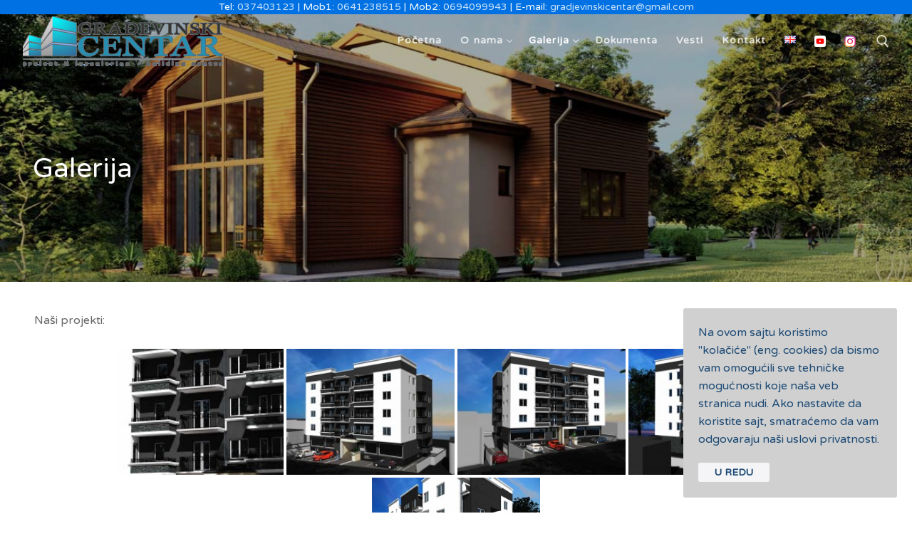

--- FILE ---
content_type: text/html; charset=UTF-8
request_url: https://gradjevinski-centar.co.rs/galerija/?type_0=gallery&album_gallery_id_0=16
body_size: 17744
content:
<!doctype html>
<html lang="sr-RS">
<head>
	<meta charset="UTF-8">
	<meta name="viewport" content="width=device-width, initial-scale=1, maximum-scale=10.0, user-scalable=yes">
	<link rel="profile" href="http://gmpg.org/xfn/11">
	<meta name='robots' content='index, follow, max-image-preview:large, max-snippet:-1, max-video-preview:-1' />
<link rel="alternate" href="https://gradjevinski-centar.co.rs/galerija/" hreflang="sr" />
<link rel="alternate" href="https://gradjevinski-centar.co.rs/en/gallery/" hreflang="en" />

	<!-- This site is optimized with the Yoast SEO plugin v18.0 - https://yoast.com/wordpress/plugins/seo/ -->
	<title>Galerija - Građevinski centar</title>
	<link rel="canonical" href="https://gradjevinski-centar.co.rs/galerija/" />
	<meta property="og:locale" content="sr_RS" />
	<meta property="og:locale:alternate" content="en_GB" />
	<meta property="og:type" content="article" />
	<meta property="og:title" content="Galerija - Građevinski centar" />
	<meta property="og:description" content="Naši projekti:" />
	<meta property="og:url" content="https://gradjevinski-centar.co.rs/galerija/" />
	<meta property="og:site_name" content="Građevinski centar" />
	<meta property="article:publisher" content="https://www.facebook.com/gradjevinski.centar" />
	<meta property="article:modified_time" content="2021-06-21T07:00:16+00:00" />
	<meta name="twitter:card" content="summary_large_image" />
	<script type="application/ld+json" class="yoast-schema-graph">{"@context":"https://schema.org","@graph":[{"@type":"Organization","@id":"https://gradjevinski-centar.co.rs/#organization","name":"Gradjevinski centar","url":"https://gradjevinski-centar.co.rs/","sameAs":["https://www.facebook.com/gradjevinski.centar","https://www.instagram.com/gradjevinskicentar/","https://www.youtube.com/channel/UC__nNz87uWYwUGpVgpoMlMg"],"logo":{"@type":"ImageObject","@id":"https://gradjevinski-centar.co.rs/#logo","inLanguage":"sr-RS","url":"https://gradjevinski-centar.co.rs/wp-content/uploads/2021/06/gradjevinski-centar-logoT.png","contentUrl":"https://gradjevinski-centar.co.rs/wp-content/uploads/2021/06/gradjevinski-centar-logoT.png","width":350,"height":70,"caption":"Gradjevinski centar"},"image":{"@id":"https://gradjevinski-centar.co.rs/#logo"}},{"@type":"WebSite","@id":"https://gradjevinski-centar.co.rs/#website","url":"https://gradjevinski-centar.co.rs/","name":"Građevinski centar","description":"projektovanje i inženjering","publisher":{"@id":"https://gradjevinski-centar.co.rs/#organization"},"potentialAction":[{"@type":"SearchAction","target":{"@type":"EntryPoint","urlTemplate":"https://gradjevinski-centar.co.rs/?s={search_term_string}"},"query-input":"required name=search_term_string"}],"inLanguage":"sr-RS"},{"@type":"WebPage","@id":"https://gradjevinski-centar.co.rs/galerija/#webpage","url":"https://gradjevinski-centar.co.rs/galerija/","name":"Galerija - Građevinski centar","isPartOf":{"@id":"https://gradjevinski-centar.co.rs/#website"},"datePublished":"2016-11-02T11:38:59+00:00","dateModified":"2021-06-21T07:00:16+00:00","breadcrumb":{"@id":"https://gradjevinski-centar.co.rs/galerija/#breadcrumb"},"inLanguage":"sr-RS","potentialAction":[{"@type":"ReadAction","target":["https://gradjevinski-centar.co.rs/galerija/"]}]},{"@type":"BreadcrumbList","@id":"https://gradjevinski-centar.co.rs/galerija/#breadcrumb","itemListElement":[{"@type":"ListItem","position":1,"name":"Početna","item":"https://gradjevinski-centar.co.rs/"},{"@type":"ListItem","position":2,"name":"Galerija"}]}]}</script>
	<!-- / Yoast SEO plugin. -->


<link rel='dns-prefetch' href='//fonts.googleapis.com' />
<link rel='dns-prefetch' href='//s.w.org' />
<link rel="alternate" type="application/rss+xml" title="Građevinski centar &raquo; dovod" href="https://gradjevinski-centar.co.rs/feed/" />
<link rel="alternate" type="application/rss+xml" title="Građevinski centar &raquo; dovod komentara" href="https://gradjevinski-centar.co.rs/comments/feed/" />
		<!-- This site uses the Google Analytics by MonsterInsights plugin v8.10.0 - Using Analytics tracking - https://www.monsterinsights.com/ -->
							<script
				src="//www.googletagmanager.com/gtag/js?id=G-JXQYE9RVV4"  data-cfasync="false" data-wpfc-render="false" type="text/javascript" async></script>
			<script data-cfasync="false" data-wpfc-render="false" type="text/javascript">
				var mi_version = '8.10.0';
				var mi_track_user = true;
				var mi_no_track_reason = '';
				
								var disableStrs = [
										'ga-disable-G-JXQYE9RVV4',
														];

				/* Function to detect opted out users */
				function __gtagTrackerIsOptedOut() {
					for (var index = 0; index < disableStrs.length; index++) {
						if (document.cookie.indexOf(disableStrs[index] + '=true') > -1) {
							return true;
						}
					}

					return false;
				}

				/* Disable tracking if the opt-out cookie exists. */
				if (__gtagTrackerIsOptedOut()) {
					for (var index = 0; index < disableStrs.length; index++) {
						window[disableStrs[index]] = true;
					}
				}

				/* Opt-out function */
				function __gtagTrackerOptout() {
					for (var index = 0; index < disableStrs.length; index++) {
						document.cookie = disableStrs[index] + '=true; expires=Thu, 31 Dec 2099 23:59:59 UTC; path=/';
						window[disableStrs[index]] = true;
					}
				}

				if ('undefined' === typeof gaOptout) {
					function gaOptout() {
						__gtagTrackerOptout();
					}
				}
								window.dataLayer = window.dataLayer || [];

				window.MonsterInsightsDualTracker = {
					helpers: {},
					trackers: {},
				};
				if (mi_track_user) {
					function __gtagDataLayer() {
						dataLayer.push(arguments);
					}

					function __gtagTracker(type, name, parameters) {
						if (!parameters) {
							parameters = {};
						}

						if (parameters.send_to) {
							__gtagDataLayer.apply(null, arguments);
							return;
						}

						if (type === 'event') {
														parameters.send_to = monsterinsights_frontend.v4_id;
							var hookName = name;
							if (typeof parameters['event_category'] !== 'undefined') {
								hookName = parameters['event_category'] + ':' + name;
							}

							if (typeof MonsterInsightsDualTracker.trackers[hookName] !== 'undefined') {
								MonsterInsightsDualTracker.trackers[hookName](parameters);
							} else {
								__gtagDataLayer('event', name, parameters);
							}
							
													} else {
							__gtagDataLayer.apply(null, arguments);
						}
					}

					__gtagTracker('js', new Date());
					__gtagTracker('set', {
						'developer_id.dZGIzZG': true,
											});
										__gtagTracker('config', 'G-JXQYE9RVV4', {"forceSSL":"true","link_attribution":"true"} );
															window.gtag = __gtagTracker;										(function () {
						/* https://developers.google.com/analytics/devguides/collection/analyticsjs/ */
						/* ga and __gaTracker compatibility shim. */
						var noopfn = function () {
							return null;
						};
						var newtracker = function () {
							return new Tracker();
						};
						var Tracker = function () {
							return null;
						};
						var p = Tracker.prototype;
						p.get = noopfn;
						p.set = noopfn;
						p.send = function () {
							var args = Array.prototype.slice.call(arguments);
							args.unshift('send');
							__gaTracker.apply(null, args);
						};
						var __gaTracker = function () {
							var len = arguments.length;
							if (len === 0) {
								return;
							}
							var f = arguments[len - 1];
							if (typeof f !== 'object' || f === null || typeof f.hitCallback !== 'function') {
								if ('send' === arguments[0]) {
									var hitConverted, hitObject = false, action;
									if ('event' === arguments[1]) {
										if ('undefined' !== typeof arguments[3]) {
											hitObject = {
												'eventAction': arguments[3],
												'eventCategory': arguments[2],
												'eventLabel': arguments[4],
												'value': arguments[5] ? arguments[5] : 1,
											}
										}
									}
									if ('pageview' === arguments[1]) {
										if ('undefined' !== typeof arguments[2]) {
											hitObject = {
												'eventAction': 'page_view',
												'page_path': arguments[2],
											}
										}
									}
									if (typeof arguments[2] === 'object') {
										hitObject = arguments[2];
									}
									if (typeof arguments[5] === 'object') {
										Object.assign(hitObject, arguments[5]);
									}
									if ('undefined' !== typeof arguments[1].hitType) {
										hitObject = arguments[1];
										if ('pageview' === hitObject.hitType) {
											hitObject.eventAction = 'page_view';
										}
									}
									if (hitObject) {
										action = 'timing' === arguments[1].hitType ? 'timing_complete' : hitObject.eventAction;
										hitConverted = mapArgs(hitObject);
										__gtagTracker('event', action, hitConverted);
									}
								}
								return;
							}

							function mapArgs(args) {
								var arg, hit = {};
								var gaMap = {
									'eventCategory': 'event_category',
									'eventAction': 'event_action',
									'eventLabel': 'event_label',
									'eventValue': 'event_value',
									'nonInteraction': 'non_interaction',
									'timingCategory': 'event_category',
									'timingVar': 'name',
									'timingValue': 'value',
									'timingLabel': 'event_label',
									'page': 'page_path',
									'location': 'page_location',
									'title': 'page_title',
								};
								for (arg in args) {
																		if (!(!args.hasOwnProperty(arg) || !gaMap.hasOwnProperty(arg))) {
										hit[gaMap[arg]] = args[arg];
									} else {
										hit[arg] = args[arg];
									}
								}
								return hit;
							}

							try {
								f.hitCallback();
							} catch (ex) {
							}
						};
						__gaTracker.create = newtracker;
						__gaTracker.getByName = newtracker;
						__gaTracker.getAll = function () {
							return [];
						};
						__gaTracker.remove = noopfn;
						__gaTracker.loaded = true;
						window['__gaTracker'] = __gaTracker;
					})();
									} else {
										console.log("");
					(function () {
						function __gtagTracker() {
							return null;
						}

						window['__gtagTracker'] = __gtagTracker;
						window['gtag'] = __gtagTracker;
					})();
									}
			</script>
				<!-- / Google Analytics by MonsterInsights -->
		<script type="text/javascript">
window._wpemojiSettings = {"baseUrl":"https:\/\/s.w.org\/images\/core\/emoji\/13.1.0\/72x72\/","ext":".png","svgUrl":"https:\/\/s.w.org\/images\/core\/emoji\/13.1.0\/svg\/","svgExt":".svg","source":{"concatemoji":"https:\/\/gradjevinski-centar.co.rs\/wp-includes\/js\/wp-emoji-release.min.js?ver=5.9.12"}};
/*! This file is auto-generated */
!function(e,a,t){var n,r,o,i=a.createElement("canvas"),p=i.getContext&&i.getContext("2d");function s(e,t){var a=String.fromCharCode;p.clearRect(0,0,i.width,i.height),p.fillText(a.apply(this,e),0,0);e=i.toDataURL();return p.clearRect(0,0,i.width,i.height),p.fillText(a.apply(this,t),0,0),e===i.toDataURL()}function c(e){var t=a.createElement("script");t.src=e,t.defer=t.type="text/javascript",a.getElementsByTagName("head")[0].appendChild(t)}for(o=Array("flag","emoji"),t.supports={everything:!0,everythingExceptFlag:!0},r=0;r<o.length;r++)t.supports[o[r]]=function(e){if(!p||!p.fillText)return!1;switch(p.textBaseline="top",p.font="600 32px Arial",e){case"flag":return s([127987,65039,8205,9895,65039],[127987,65039,8203,9895,65039])?!1:!s([55356,56826,55356,56819],[55356,56826,8203,55356,56819])&&!s([55356,57332,56128,56423,56128,56418,56128,56421,56128,56430,56128,56423,56128,56447],[55356,57332,8203,56128,56423,8203,56128,56418,8203,56128,56421,8203,56128,56430,8203,56128,56423,8203,56128,56447]);case"emoji":return!s([10084,65039,8205,55357,56613],[10084,65039,8203,55357,56613])}return!1}(o[r]),t.supports.everything=t.supports.everything&&t.supports[o[r]],"flag"!==o[r]&&(t.supports.everythingExceptFlag=t.supports.everythingExceptFlag&&t.supports[o[r]]);t.supports.everythingExceptFlag=t.supports.everythingExceptFlag&&!t.supports.flag,t.DOMReady=!1,t.readyCallback=function(){t.DOMReady=!0},t.supports.everything||(n=function(){t.readyCallback()},a.addEventListener?(a.addEventListener("DOMContentLoaded",n,!1),e.addEventListener("load",n,!1)):(e.attachEvent("onload",n),a.attachEvent("onreadystatechange",function(){"complete"===a.readyState&&t.readyCallback()})),(n=t.source||{}).concatemoji?c(n.concatemoji):n.wpemoji&&n.twemoji&&(c(n.twemoji),c(n.wpemoji)))}(window,document,window._wpemojiSettings);
</script>
<style type="text/css">
img.wp-smiley,
img.emoji {
	display: inline !important;
	border: none !important;
	box-shadow: none !important;
	height: 1em !important;
	width: 1em !important;
	margin: 0 0.07em !important;
	vertical-align: -0.1em !important;
	background: none !important;
	padding: 0 !important;
}
</style>
	<link rel='stylesheet' id='wp-block-library-css'  href='https://gradjevinski-centar.co.rs/wp-includes/css/dist/block-library/style.min.css?ver=5.9.12' type='text/css' media='all' />
<style id='global-styles-inline-css' type='text/css'>
body{--wp--preset--color--black: #000000;--wp--preset--color--cyan-bluish-gray: #abb8c3;--wp--preset--color--white: #ffffff;--wp--preset--color--pale-pink: #f78da7;--wp--preset--color--vivid-red: #cf2e2e;--wp--preset--color--luminous-vivid-orange: #ff6900;--wp--preset--color--luminous-vivid-amber: #fcb900;--wp--preset--color--light-green-cyan: #7bdcb5;--wp--preset--color--vivid-green-cyan: #00d084;--wp--preset--color--pale-cyan-blue: #8ed1fc;--wp--preset--color--vivid-cyan-blue: #0693e3;--wp--preset--color--vivid-purple: #9b51e0;--wp--preset--gradient--vivid-cyan-blue-to-vivid-purple: linear-gradient(135deg,rgba(6,147,227,1) 0%,rgb(155,81,224) 100%);--wp--preset--gradient--light-green-cyan-to-vivid-green-cyan: linear-gradient(135deg,rgb(122,220,180) 0%,rgb(0,208,130) 100%);--wp--preset--gradient--luminous-vivid-amber-to-luminous-vivid-orange: linear-gradient(135deg,rgba(252,185,0,1) 0%,rgba(255,105,0,1) 100%);--wp--preset--gradient--luminous-vivid-orange-to-vivid-red: linear-gradient(135deg,rgba(255,105,0,1) 0%,rgb(207,46,46) 100%);--wp--preset--gradient--very-light-gray-to-cyan-bluish-gray: linear-gradient(135deg,rgb(238,238,238) 0%,rgb(169,184,195) 100%);--wp--preset--gradient--cool-to-warm-spectrum: linear-gradient(135deg,rgb(74,234,220) 0%,rgb(151,120,209) 20%,rgb(207,42,186) 40%,rgb(238,44,130) 60%,rgb(251,105,98) 80%,rgb(254,248,76) 100%);--wp--preset--gradient--blush-light-purple: linear-gradient(135deg,rgb(255,206,236) 0%,rgb(152,150,240) 100%);--wp--preset--gradient--blush-bordeaux: linear-gradient(135deg,rgb(254,205,165) 0%,rgb(254,45,45) 50%,rgb(107,0,62) 100%);--wp--preset--gradient--luminous-dusk: linear-gradient(135deg,rgb(255,203,112) 0%,rgb(199,81,192) 50%,rgb(65,88,208) 100%);--wp--preset--gradient--pale-ocean: linear-gradient(135deg,rgb(255,245,203) 0%,rgb(182,227,212) 50%,rgb(51,167,181) 100%);--wp--preset--gradient--electric-grass: linear-gradient(135deg,rgb(202,248,128) 0%,rgb(113,206,126) 100%);--wp--preset--gradient--midnight: linear-gradient(135deg,rgb(2,3,129) 0%,rgb(40,116,252) 100%);--wp--preset--duotone--dark-grayscale: url('#wp-duotone-dark-grayscale');--wp--preset--duotone--grayscale: url('#wp-duotone-grayscale');--wp--preset--duotone--purple-yellow: url('#wp-duotone-purple-yellow');--wp--preset--duotone--blue-red: url('#wp-duotone-blue-red');--wp--preset--duotone--midnight: url('#wp-duotone-midnight');--wp--preset--duotone--magenta-yellow: url('#wp-duotone-magenta-yellow');--wp--preset--duotone--purple-green: url('#wp-duotone-purple-green');--wp--preset--duotone--blue-orange: url('#wp-duotone-blue-orange');--wp--preset--font-size--small: 13px;--wp--preset--font-size--medium: 20px;--wp--preset--font-size--large: 36px;--wp--preset--font-size--x-large: 42px;}.has-black-color{color: var(--wp--preset--color--black) !important;}.has-cyan-bluish-gray-color{color: var(--wp--preset--color--cyan-bluish-gray) !important;}.has-white-color{color: var(--wp--preset--color--white) !important;}.has-pale-pink-color{color: var(--wp--preset--color--pale-pink) !important;}.has-vivid-red-color{color: var(--wp--preset--color--vivid-red) !important;}.has-luminous-vivid-orange-color{color: var(--wp--preset--color--luminous-vivid-orange) !important;}.has-luminous-vivid-amber-color{color: var(--wp--preset--color--luminous-vivid-amber) !important;}.has-light-green-cyan-color{color: var(--wp--preset--color--light-green-cyan) !important;}.has-vivid-green-cyan-color{color: var(--wp--preset--color--vivid-green-cyan) !important;}.has-pale-cyan-blue-color{color: var(--wp--preset--color--pale-cyan-blue) !important;}.has-vivid-cyan-blue-color{color: var(--wp--preset--color--vivid-cyan-blue) !important;}.has-vivid-purple-color{color: var(--wp--preset--color--vivid-purple) !important;}.has-black-background-color{background-color: var(--wp--preset--color--black) !important;}.has-cyan-bluish-gray-background-color{background-color: var(--wp--preset--color--cyan-bluish-gray) !important;}.has-white-background-color{background-color: var(--wp--preset--color--white) !important;}.has-pale-pink-background-color{background-color: var(--wp--preset--color--pale-pink) !important;}.has-vivid-red-background-color{background-color: var(--wp--preset--color--vivid-red) !important;}.has-luminous-vivid-orange-background-color{background-color: var(--wp--preset--color--luminous-vivid-orange) !important;}.has-luminous-vivid-amber-background-color{background-color: var(--wp--preset--color--luminous-vivid-amber) !important;}.has-light-green-cyan-background-color{background-color: var(--wp--preset--color--light-green-cyan) !important;}.has-vivid-green-cyan-background-color{background-color: var(--wp--preset--color--vivid-green-cyan) !important;}.has-pale-cyan-blue-background-color{background-color: var(--wp--preset--color--pale-cyan-blue) !important;}.has-vivid-cyan-blue-background-color{background-color: var(--wp--preset--color--vivid-cyan-blue) !important;}.has-vivid-purple-background-color{background-color: var(--wp--preset--color--vivid-purple) !important;}.has-black-border-color{border-color: var(--wp--preset--color--black) !important;}.has-cyan-bluish-gray-border-color{border-color: var(--wp--preset--color--cyan-bluish-gray) !important;}.has-white-border-color{border-color: var(--wp--preset--color--white) !important;}.has-pale-pink-border-color{border-color: var(--wp--preset--color--pale-pink) !important;}.has-vivid-red-border-color{border-color: var(--wp--preset--color--vivid-red) !important;}.has-luminous-vivid-orange-border-color{border-color: var(--wp--preset--color--luminous-vivid-orange) !important;}.has-luminous-vivid-amber-border-color{border-color: var(--wp--preset--color--luminous-vivid-amber) !important;}.has-light-green-cyan-border-color{border-color: var(--wp--preset--color--light-green-cyan) !important;}.has-vivid-green-cyan-border-color{border-color: var(--wp--preset--color--vivid-green-cyan) !important;}.has-pale-cyan-blue-border-color{border-color: var(--wp--preset--color--pale-cyan-blue) !important;}.has-vivid-cyan-blue-border-color{border-color: var(--wp--preset--color--vivid-cyan-blue) !important;}.has-vivid-purple-border-color{border-color: var(--wp--preset--color--vivid-purple) !important;}.has-vivid-cyan-blue-to-vivid-purple-gradient-background{background: var(--wp--preset--gradient--vivid-cyan-blue-to-vivid-purple) !important;}.has-light-green-cyan-to-vivid-green-cyan-gradient-background{background: var(--wp--preset--gradient--light-green-cyan-to-vivid-green-cyan) !important;}.has-luminous-vivid-amber-to-luminous-vivid-orange-gradient-background{background: var(--wp--preset--gradient--luminous-vivid-amber-to-luminous-vivid-orange) !important;}.has-luminous-vivid-orange-to-vivid-red-gradient-background{background: var(--wp--preset--gradient--luminous-vivid-orange-to-vivid-red) !important;}.has-very-light-gray-to-cyan-bluish-gray-gradient-background{background: var(--wp--preset--gradient--very-light-gray-to-cyan-bluish-gray) !important;}.has-cool-to-warm-spectrum-gradient-background{background: var(--wp--preset--gradient--cool-to-warm-spectrum) !important;}.has-blush-light-purple-gradient-background{background: var(--wp--preset--gradient--blush-light-purple) !important;}.has-blush-bordeaux-gradient-background{background: var(--wp--preset--gradient--blush-bordeaux) !important;}.has-luminous-dusk-gradient-background{background: var(--wp--preset--gradient--luminous-dusk) !important;}.has-pale-ocean-gradient-background{background: var(--wp--preset--gradient--pale-ocean) !important;}.has-electric-grass-gradient-background{background: var(--wp--preset--gradient--electric-grass) !important;}.has-midnight-gradient-background{background: var(--wp--preset--gradient--midnight) !important;}.has-small-font-size{font-size: var(--wp--preset--font-size--small) !important;}.has-medium-font-size{font-size: var(--wp--preset--font-size--medium) !important;}.has-large-font-size{font-size: var(--wp--preset--font-size--large) !important;}.has-x-large-font-size{font-size: var(--wp--preset--font-size--x-large) !important;}
</style>
<link rel='stylesheet' id='contact-form-7-css'  href='https://gradjevinski-centar.co.rs/wp-content/plugins/contact-form-7/includes/css/styles.css?ver=5.5.4' type='text/css' media='all' />
<link rel='stylesheet' id='bwg_fonts-css'  href='https://gradjevinski-centar.co.rs/wp-content/plugins/photo-gallery/css/bwg-fonts/fonts.css?ver=0.0.1' type='text/css' media='all' />
<link rel='stylesheet' id='sumoselect-css'  href='https://gradjevinski-centar.co.rs/wp-content/plugins/photo-gallery/css/sumoselect.min.css?ver=3.3.24' type='text/css' media='all' />
<link rel='stylesheet' id='mCustomScrollbar-css'  href='https://gradjevinski-centar.co.rs/wp-content/plugins/photo-gallery/css/jquery.mCustomScrollbar.min.css?ver=3.1.5' type='text/css' media='all' />
<link rel='stylesheet' id='bwg_frontend-css'  href='https://gradjevinski-centar.co.rs/wp-content/plugins/photo-gallery/css/styles.min.css?ver=1.6.0' type='text/css' media='all' />
<link rel='stylesheet' id='easy_table_style-css'  href='https://gradjevinski-centar.co.rs/wp-content/plugins/easy-table/themes/default/style.css?ver=1.6' type='text/css' media='all' />
<link rel='stylesheet' id='font-awesome-css'  href='https://gradjevinski-centar.co.rs/wp-content/plugins/elementor/assets/lib/font-awesome/css/font-awesome.min.css?ver=4.7.0' type='text/css' media='all' />
<link rel='stylesheet' id='customify-google-font-css'  href='//fonts.googleapis.com/css?family=Varela+Round%3A400&#038;ver=0.3.7' type='text/css' media='all' />
<link rel='stylesheet' id='customify-style-css'  href='https://gradjevinski-centar.co.rs/wp-content/themes/customify/style.min.css?ver=0.3.7' type='text/css' media='all' />
<style id='customify-style-inline-css' type='text/css'>
#masthead.sticky-active .site-header-inner {box-shadow: 0px 5px 10px 0px rgba(50,50,50,0.06) ;;}.customify-has-cookie-bar .customify_cookie_notice, .customify-has-cookie-bar .customify_cookie_notice.customify-cn-box  {color: #333333; text-decoration-color: #333333;background-color: #d0d0d0;} .customify_cookie_notice .customify-set-cookie.button, .customify_cookie_notice.customify-cn-box .customify-set-cookie.button  {color: #1e4b75; text-decoration-color: #1e4b75;background-color: #f5f5f7;} .header-top .header--row-inner,.button,button,button.button,input[type="button"],input[type="reset"],input[type="submit"],.button:not(.components-button):not(.customize-partial-edit-shortcut-button), input[type="button"]:not(.components-button):not(.customize-partial-edit-shortcut-button),input[type="reset"]:not(.components-button):not(.customize-partial-edit-shortcut-button), input[type="submit"]:not(.components-button):not(.customize-partial-edit-shortcut-button),.pagination .nav-links > *:hover,.pagination .nav-links span,.nav-menu-desktop.style-full-height .primary-menu-ul > li.current-menu-item > a, .nav-menu-desktop.style-full-height .primary-menu-ul > li.current-menu-ancestor > a,.nav-menu-desktop.style-full-height .primary-menu-ul > li > a:hover,.posts-layout .readmore-button:hover{    background-color: #235787;}.posts-layout .readmore-button {color: #235787;}.pagination .nav-links > *:hover,.pagination .nav-links span,.entry-single .tags-links a:hover, .entry-single .cat-links a:hover,.posts-layout .readmore-button,.posts-layout .readmore-button:hover{    border-color: #235787;}.customify-builder-btn{    background-color: #c3512f;}body{    color: #686868;}abbr, acronym {    border-bottom-color: #686868;}a                   {                    color: #1e4b75;}a:hover, a:focus,.link-meta:hover, .link-meta a:hover{    color: #111111;}h2 + h3, .comments-area h2 + .comments-title, .h2 + h3, .comments-area .h2 + .comments-title, .page-breadcrumb {    border-top-color: #eaecee;}blockquote,.site-content .widget-area .menu li.current-menu-item > a:before{    border-left-color: #eaecee;}@media screen and (min-width: 64em) {    .comment-list .children li.comment {        border-left-color: #eaecee;    }    .comment-list .children li.comment:after {        background-color: #eaecee;    }}.page-titlebar, .page-breadcrumb,.posts-layout .entry-inner {    border-bottom-color: #eaecee;}.header-search-form .search-field,.entry-content .page-links a,.header-search-modal,.pagination .nav-links > *,.entry-footer .tags-links a, .entry-footer .cat-links a,.search .content-area article,.site-content .widget-area .menu li.current-menu-item > a,.posts-layout .entry-inner,.post-navigation .nav-links,article.comment .comment-meta,.widget-area .widget_pages li a, .widget-area .widget_categories li a, .widget-area .widget_archive li a, .widget-area .widget_meta li a, .widget-area .widget_nav_menu li a, .widget-area .widget_product_categories li a, .widget-area .widget_recent_entries li a, .widget-area .widget_rss li a,.widget-area .widget_recent_comments li{    border-color: #eaecee;}.header-search-modal::before {    border-top-color: #eaecee;    border-left-color: #eaecee;}@media screen and (min-width: 48em) {    .content-sidebar.sidebar_vertical_border .content-area {        border-right-color: #eaecee;    }    .sidebar-content.sidebar_vertical_border .content-area {        border-left-color: #eaecee;    }    .sidebar-sidebar-content.sidebar_vertical_border .sidebar-primary {        border-right-color: #eaecee;    }    .sidebar-sidebar-content.sidebar_vertical_border .sidebar-secondary {        border-right-color: #eaecee;    }    .content-sidebar-sidebar.sidebar_vertical_border .sidebar-primary {        border-left-color: #eaecee;    }    .content-sidebar-sidebar.sidebar_vertical_border .sidebar-secondary {        border-left-color: #eaecee;    }    .sidebar-content-sidebar.sidebar_vertical_border .content-area {        border-left-color: #eaecee;        border-right-color: #eaecee;    }    .sidebar-content-sidebar.sidebar_vertical_border .content-area {        border-left-color: #eaecee;        border-right-color: #eaecee;    }}article.comment .comment-post-author {background: #6d6d6d;}.pagination .nav-links > *,.link-meta, .link-meta a,.color-meta,.entry-single .tags-links:before, .entry-single .cats-links:before{    color: #6d6d6d;}h1, h2, h3, h4, h5, h6 { color: #2b2b2b;}.site-content .widget-title { color: #444444;}body {font-family: "Varela Round";font-weight: normal;}h1, h2, h3, h4, h5, h6, .h1, .h2, .h3, .h4, .h5, .h6 {font-family: "Varela Round";font-weight: normal;}.site-content .widget-title {font-family: "Varela Round";font-weight: normal;}.site-branding .site-title, .site-branding .site-title a {font-family: "Varela Round";font-weight: normal;}.site-branding .site-description {font-family: "Varela Round";font-weight: normal;}.entry-content h1, .wp-block h1, .entry-single .entry-title {font-family: "Varela Round";font-weight: normal;}.entry-content h2, .wp-block h2 {font-family: "Varela Round";font-weight: normal;}.entry-content h3, .wp-block h3 {font-family: "Varela Round";font-weight: normal;}.entry-content h4, .wp-block h4 {font-family: "Varela Round";font-weight: normal;}.entry-content h5, .wp-block h5 {font-family: "Varela Round";font-weight: normal;}.entry-content h6, .wp-block h6 {font-family: "Varela Round";font-weight: normal;}#page-cover {background-image: url("https://gradjevinski-centar.co.rs/wp-content/uploads/2021/06/hdr-bck.jpg");}#page-cover {background-repeat: repeat;}.header--row:not(.header--transparent).header-top .header--row-inner  {background-color: #0071e3;} .header--row:not(.header--transparent).header-main .header--row-inner  {background-color: #83acea;} .header--row:not(.header--transparent).header-bottom .header--row-inner  {background-color: #f5f5f7;} .sub-menu .li-duplicator {display:none !important;}.builder-header-html-item.item--html p, .builder-header-html-item.item--html {text-transform: none;font-size: 14px;}.header-search_icon-item .header-search-modal  {border-style: solid;} .header-search_icon-item .search-field  {border-style: solid;} .dark-mode .header-search_box-item .search-form-fields, .header-search_box-item .search-form-fields  {border-style: solid;} .builder-item--primary-menu .nav-menu-desktop .primary-menu-ul > li > a  {color: #ffffff; text-decoration-color: #ffffff;} .header--row:not(.header--transparent) .builder-item--primary-menu .nav-menu-desktop .primary-menu-ul > li > a:hover, .header--row:not(.header--transparent) .builder-item--primary-menu .nav-menu-desktop .primary-menu-ul > li.current-menu-item > a, .header--row:not(.header--transparent) .builder-item--primary-menu .nav-menu-desktop .primary-menu-ul > li.current-menu-ancestor > a, .header--row:not(.header--transparent) .builder-item--primary-menu .nav-menu-desktop .primary-menu-ul > li.current-menu-parent > a  {color: #e2e2e2; text-decoration-color: #e2e2e2;} .builder-item--primary-menu .nav-menu-desktop .primary-menu-ul > li > a,.builder-item-sidebar .primary-menu-sidebar .primary-menu-ul > li > a {text-transform: none;font-size: 14px;letter-spacing: 1.1px;}.builder-item--primary-menu .nav-menu-desktop .primary-menu-ul .sub-menu li a, .builder-item-sidebar .sub-menu li a {letter-spacing: 0.5px;}.builder-header-html_2-item.item--html p, .builder-header-html_2-item.item--html {text-transform: none;font-size: 14px;}#cb-row--footer-main .footer--row-inner {background-color: #f5f5f7}#cb-row--footer-main .footer--row-inner  {border-style: solid;border-top-width: 0px;border-right-width: 0px;border-bottom-width: 0px;border-left-width: 0px;} #cb-row--footer-bottom .footer--row-inner {background-color: #f5f5f7}#cb-row--footer-bottom .footer--row-inner  {border-style: solid;border-top-width: 1px;border-right-width: 0px;border-bottom-width: 0px;border-left-width: 0px;border-color: #545454;} #cb-row--footer-top .footer--row-inner {background-color: #f5f5f7}.builder-item--footer_copyright, .builder-item--footer_copyright p {font-size: 14px;}.builder-footer-html-item.item-footer--html p, .builder-footer-html-item.item-footer--html {font-size: 14px;}body  {background-color: #FFFFFF;} .site-content .content-area  {background-color: #FFFFFF;} /* CSS for desktop */.sticky.sticky-active .header--row.header-top.header--sticky .customify-grid, .sticky.sticky-active .header--row.header-top.header--sticky .style-full-height .primary-menu-ul > li > a {min-height: 20px;}.sticky.sticky-active .header--row.header-main.header--sticky .customify-grid, .sticky.sticky-active .header--row.header-main.header--sticky .style-full-height .primary-menu-ul > li > a {min-height: 45px;}#page-cover .page-cover-inner {min-height: 300px;}.header--row.header-top .customify-grid, .header--row.header-top .style-full-height .primary-menu-ul > li > a {min-height: 20px;}.header--row.header-main .customify-grid, .header--row.header-main .style-full-height .primary-menu-ul > li > a {min-height: 76px;}.header--row.header-bottom .customify-grid, .header--row.header-bottom .style-full-height .primary-menu-ul > li > a {min-height: 0px;}.site-header .site-branding img { max-width: 370px; } .site-header .cb-row--mobile .site-branding img { width: 370px; }.header--row .builder-first--nav-icon {text-align: right;}.header-search_icon-item svg {height: 18px; width: 18px;}.header-search_icon-item .search-submit {margin-left: -40px;}.header-search_box-item .search-submit{margin-left: -40px;} .header-search_box-item .woo_bootster_search .search-submit{margin-left: -40px;} .header-search_box-item .header-search-form button.search-submit{margin-left:-40px;}.header--row .builder-first--primary-menu {text-align: right;}.site-footer .builder-first--html {text-align: right;}/* CSS for tablet */@media screen and (max-width: 1024px) { #page-cover .page-cover-inner {min-height: 250px;}.header--row .builder-first--nav-icon {text-align: right;}.header-search_icon-item .search-submit {margin-left: -40px;}.header-search_box-item .search-submit{margin-left: -40px;} .header-search_box-item .woo_bootster_search .search-submit{margin-left: -40px;} .header-search_box-item .header-search-form button.search-submit{margin-left:-40px;} }/* CSS for mobile */@media screen and (max-width: 568px) { #page-cover .page-cover-inner {min-height: 200px;}.header--row.header-top .customify-grid, .header--row.header-top .style-full-height .primary-menu-ul > li > a {min-height: 33px;}.header--row .builder-first--nav-icon {text-align: right;}.header-search_icon-item .search-submit {margin-left: -40px;}.header-search_box-item .search-submit{margin-left: -40px;} .header-search_box-item .woo_bootster_search .search-submit{margin-left: -40px;} .header-search_box-item .header-search-form button.search-submit{margin-left:-40px;} }
</style>
<link rel='stylesheet' id='customify-customify-pro-e326e1927cad8430cbfc7f8c8592df73-css'  href='https://gradjevinski-centar.co.rs/wp-content/uploads/customify-pro/customify-pro-e326e1927cad8430cbfc7f8c8592df73.css?ver=20260201044358' type='text/css' media='all' />
<link rel='stylesheet' id='__EPYT__style-css'  href='https://gradjevinski-centar.co.rs/wp-content/plugins/youtube-embed-plus/styles/ytprefs.min.css?ver=14.0.1.4' type='text/css' media='all' />
<style id='__EPYT__style-inline-css' type='text/css'>

                .epyt-gallery-thumb {
                        width: 33.333%;
                }
                
</style>
<link rel='stylesheet' id='bafg_twentytwenty-css'  href='https://gradjevinski-centar.co.rs/wp-content/plugins/beaf-before-and-after-gallery/assets/css/twentytwenty.css?ver=5.9.12' type='text/css' media='all' />
<link rel='stylesheet' id='bafg-style-css'  href='https://gradjevinski-centar.co.rs/wp-content/plugins/beaf-before-and-after-gallery/assets/css/bafg-style.css?ver=5.9.12' type='text/css' media='all' />
<!--n2css--><script type='text/javascript' src='https://gradjevinski-centar.co.rs/wp-content/plugins/google-analytics-for-wordpress/assets/js/frontend-gtag.min.js?ver=8.10.0' id='monsterinsights-frontend-script-js'></script>
<script data-cfasync="false" data-wpfc-render="false" type="text/javascript" id='monsterinsights-frontend-script-js-extra'>/* <![CDATA[ */
var monsterinsights_frontend = {"js_events_tracking":"true","download_extensions":"doc,pdf,ppt,zip,xls,docx,pptx,xlsx","inbound_paths":"[{\"path\":\"\\\/go\\\/\",\"label\":\"affiliate\"},{\"path\":\"\\\/recommend\\\/\",\"label\":\"affiliate\"}]","home_url":"https:\/\/gradjevinski-centar.co.rs","hash_tracking":"false","ua":"","v4_id":"G-JXQYE9RVV4"};/* ]]> */
</script>
<script type='text/javascript' id='jquery-core-js-extra'>
/* <![CDATA[ */
var Customify_Pro_JS = {"header_sticky_up":"","cn_cookie_expiry":"hour"};
/* ]]> */
</script>
<script type='text/javascript' src='https://gradjevinski-centar.co.rs/wp-includes/js/jquery/jquery.min.js?ver=3.6.0' id='jquery-core-js'></script>
<script type='text/javascript' src='https://gradjevinski-centar.co.rs/wp-includes/js/jquery/jquery-migrate.min.js?ver=3.3.2' id='jquery-migrate-js'></script>
<script type='text/javascript' src='https://gradjevinski-centar.co.rs/wp-content/plugins/photo-gallery/js/jquery.sumoselect.min.js?ver=3.3.24' id='sumoselect-js'></script>
<script type='text/javascript' src='https://gradjevinski-centar.co.rs/wp-content/plugins/photo-gallery/js/jquery.mobile.min.js?ver=1.4.5' id='jquery-mobile-js'></script>
<script type='text/javascript' src='https://gradjevinski-centar.co.rs/wp-content/plugins/photo-gallery/js/jquery.mCustomScrollbar.concat.min.js?ver=3.1.5' id='mCustomScrollbar-js'></script>
<script type='text/javascript' src='https://gradjevinski-centar.co.rs/wp-content/plugins/photo-gallery/js/jquery.fullscreen.min.js?ver=0.6.0' id='jquery-fullscreen-js'></script>
<script type='text/javascript' id='bwg_frontend-js-extra'>
/* <![CDATA[ */
var bwg_objectsL10n = {"bwg_field_required":"field is required.","bwg_mail_validation":"Ovo nije validna email adresa. ","bwg_search_result":"Ne postoje slike koje odgovaraju Va\u0161oj pretrazi.","bwg_select_tag":"Select Tag","bwg_order_by":"Order By","bwg_search":"Tra\u017ei","bwg_show_ecommerce":"Show Ecommerce","bwg_hide_ecommerce":"Hide Ecommerce","bwg_show_comments":"Prikazati komentare","bwg_hide_comments":"Sakrij komentare","bwg_restore":"Vrati","bwg_maximize":"Maksimalna veli\u010dina","bwg_fullscreen":"Ceo ekran","bwg_exit_fullscreen":"Iza\u0111i iz celog ekrana","bwg_search_tag":"SEARCH...","bwg_tag_no_match":"No tags found","bwg_all_tags_selected":"All tags selected","bwg_tags_selected":"tags selected","play":"Pusti","pause":"Pauza","is_pro":"","bwg_play":"Pusti","bwg_pause":"Pauza","bwg_hide_info":"Sakrij info","bwg_show_info":"Prika\u017ei info","bwg_hide_rating":"Sakrij rejting","bwg_show_rating":"Prika\u017ei rejting","ok":"Ok","cancel":"Cancel","select_all":"Select all","lazy_load":"0","lazy_loader":"https:\/\/gradjevinski-centar.co.rs\/wp-content\/plugins\/photo-gallery\/images\/ajax_loader.png","front_ajax":"0","bwg_tag_see_all":"see all tags","bwg_tag_see_less":"see less tags"};
/* ]]> */
</script>
<script type='text/javascript' src='https://gradjevinski-centar.co.rs/wp-content/plugins/photo-gallery/js/scripts.min.js?ver=1.6.0' id='bwg_frontend-js'></script>
<script type='text/javascript' id='__ytprefs__-js-extra'>
/* <![CDATA[ */
var _EPYT_ = {"ajaxurl":"https:\/\/gradjevinski-centar.co.rs\/wp-admin\/admin-ajax.php","security":"e641e28be6","gallery_scrolloffset":"20","eppathtoscripts":"https:\/\/gradjevinski-centar.co.rs\/wp-content\/plugins\/youtube-embed-plus\/scripts\/","eppath":"https:\/\/gradjevinski-centar.co.rs\/wp-content\/plugins\/youtube-embed-plus\/","epresponsiveselector":"[\"iframe.__youtube_prefs_widget__\"]","epdovol":"1","version":"14.0.1.4","evselector":"iframe.__youtube_prefs__[src], iframe[src*=\"youtube.com\/embed\/\"], iframe[src*=\"youtube-nocookie.com\/embed\/\"]","ajax_compat":"","ytapi_load":"light","pause_others":"","stopMobileBuffer":"1","vi_active":"","vi_js_posttypes":[]};
/* ]]> */
</script>
<script type='text/javascript' src='https://gradjevinski-centar.co.rs/wp-content/plugins/youtube-embed-plus/scripts/ytprefs.min.js?ver=14.0.1.4' id='__ytprefs__-js'></script>
<link rel="https://api.w.org/" href="https://gradjevinski-centar.co.rs/wp-json/" /><link rel="alternate" type="application/json" href="https://gradjevinski-centar.co.rs/wp-json/wp/v2/pages/67" /><link rel="EditURI" type="application/rsd+xml" title="RSD" href="https://gradjevinski-centar.co.rs/xmlrpc.php?rsd" />
<link rel="wlwmanifest" type="application/wlwmanifest+xml" href="https://gradjevinski-centar.co.rs/wp-includes/wlwmanifest.xml" /> 
<meta name="generator" content="WordPress 5.9.12" />
<link rel='shortlink' href='https://gradjevinski-centar.co.rs/?p=67' />
<link rel="alternate" type="application/json+oembed" href="https://gradjevinski-centar.co.rs/wp-json/oembed/1.0/embed?url=https%3A%2F%2Fgradjevinski-centar.co.rs%2Fgalerija%2F" />
<link rel="alternate" type="text/xml+oembed" href="https://gradjevinski-centar.co.rs/wp-json/oembed/1.0/embed?url=https%3A%2F%2Fgradjevinski-centar.co.rs%2Fgalerija%2F&#038;format=xml" />
<link rel="icon" href="https://gradjevinski-centar.co.rs/wp-content/uploads/2016/10/cropped-gradjevinski-centar-favicon-32x32.png" sizes="32x32" />
<link rel="icon" href="https://gradjevinski-centar.co.rs/wp-content/uploads/2016/10/cropped-gradjevinski-centar-favicon-192x192.png" sizes="192x192" />
<link rel="apple-touch-icon" href="https://gradjevinski-centar.co.rs/wp-content/uploads/2016/10/cropped-gradjevinski-centar-favicon-180x180.png" />
<meta name="msapplication-TileImage" content="https://gradjevinski-centar.co.rs/wp-content/uploads/2016/10/cropped-gradjevinski-centar-favicon-270x270.png" />
<style id="sccss">/* Enter Your Custom CSS Here */
/* DivTable.com */
.divTable{
	display: table;
	width: 100%;
}
.divTableRow {
	display: table-row;
}
.divTableHeading {
	background-color: #EEE;
	display: table-header-group;
}
.divTableCell, .divTableHead {
	border: 0px solid #999999;
	display: table-cell;
	padding: 3px 10px;
}
.divTableHeading {
	background-color: #EEE;
	display: table-header-group;
	font-weight: bold;
}
.divTableFoot {
	background-color: #EEE;
	display: table-footer-group;
	font-weight: bold;
}
.divTableBody {
	display: table-row-group;
}</style><style id="kirki-inline-styles"></style></head>

<body class="page-template-default page page-id-67 page-parent wp-custom-logo content main-layout-content sidebar_vertical_border site-full-width menu_sidebar_slide_left is-header-transparent no-cookie-bar elementor-default elementor-kit-526">
<svg xmlns="http://www.w3.org/2000/svg" viewBox="0 0 0 0" width="0" height="0" focusable="false" role="none" style="visibility: hidden; position: absolute; left: -9999px; overflow: hidden;" ><defs><filter id="wp-duotone-dark-grayscale"><feColorMatrix color-interpolation-filters="sRGB" type="matrix" values=" .299 .587 .114 0 0 .299 .587 .114 0 0 .299 .587 .114 0 0 .299 .587 .114 0 0 " /><feComponentTransfer color-interpolation-filters="sRGB" ><feFuncR type="table" tableValues="0 0.49803921568627" /><feFuncG type="table" tableValues="0 0.49803921568627" /><feFuncB type="table" tableValues="0 0.49803921568627" /><feFuncA type="table" tableValues="1 1" /></feComponentTransfer><feComposite in2="SourceGraphic" operator="in" /></filter></defs></svg><svg xmlns="http://www.w3.org/2000/svg" viewBox="0 0 0 0" width="0" height="0" focusable="false" role="none" style="visibility: hidden; position: absolute; left: -9999px; overflow: hidden;" ><defs><filter id="wp-duotone-grayscale"><feColorMatrix color-interpolation-filters="sRGB" type="matrix" values=" .299 .587 .114 0 0 .299 .587 .114 0 0 .299 .587 .114 0 0 .299 .587 .114 0 0 " /><feComponentTransfer color-interpolation-filters="sRGB" ><feFuncR type="table" tableValues="0 1" /><feFuncG type="table" tableValues="0 1" /><feFuncB type="table" tableValues="0 1" /><feFuncA type="table" tableValues="1 1" /></feComponentTransfer><feComposite in2="SourceGraphic" operator="in" /></filter></defs></svg><svg xmlns="http://www.w3.org/2000/svg" viewBox="0 0 0 0" width="0" height="0" focusable="false" role="none" style="visibility: hidden; position: absolute; left: -9999px; overflow: hidden;" ><defs><filter id="wp-duotone-purple-yellow"><feColorMatrix color-interpolation-filters="sRGB" type="matrix" values=" .299 .587 .114 0 0 .299 .587 .114 0 0 .299 .587 .114 0 0 .299 .587 .114 0 0 " /><feComponentTransfer color-interpolation-filters="sRGB" ><feFuncR type="table" tableValues="0.54901960784314 0.98823529411765" /><feFuncG type="table" tableValues="0 1" /><feFuncB type="table" tableValues="0.71764705882353 0.25490196078431" /><feFuncA type="table" tableValues="1 1" /></feComponentTransfer><feComposite in2="SourceGraphic" operator="in" /></filter></defs></svg><svg xmlns="http://www.w3.org/2000/svg" viewBox="0 0 0 0" width="0" height="0" focusable="false" role="none" style="visibility: hidden; position: absolute; left: -9999px; overflow: hidden;" ><defs><filter id="wp-duotone-blue-red"><feColorMatrix color-interpolation-filters="sRGB" type="matrix" values=" .299 .587 .114 0 0 .299 .587 .114 0 0 .299 .587 .114 0 0 .299 .587 .114 0 0 " /><feComponentTransfer color-interpolation-filters="sRGB" ><feFuncR type="table" tableValues="0 1" /><feFuncG type="table" tableValues="0 0.27843137254902" /><feFuncB type="table" tableValues="0.5921568627451 0.27843137254902" /><feFuncA type="table" tableValues="1 1" /></feComponentTransfer><feComposite in2="SourceGraphic" operator="in" /></filter></defs></svg><svg xmlns="http://www.w3.org/2000/svg" viewBox="0 0 0 0" width="0" height="0" focusable="false" role="none" style="visibility: hidden; position: absolute; left: -9999px; overflow: hidden;" ><defs><filter id="wp-duotone-midnight"><feColorMatrix color-interpolation-filters="sRGB" type="matrix" values=" .299 .587 .114 0 0 .299 .587 .114 0 0 .299 .587 .114 0 0 .299 .587 .114 0 0 " /><feComponentTransfer color-interpolation-filters="sRGB" ><feFuncR type="table" tableValues="0 0" /><feFuncG type="table" tableValues="0 0.64705882352941" /><feFuncB type="table" tableValues="0 1" /><feFuncA type="table" tableValues="1 1" /></feComponentTransfer><feComposite in2="SourceGraphic" operator="in" /></filter></defs></svg><svg xmlns="http://www.w3.org/2000/svg" viewBox="0 0 0 0" width="0" height="0" focusable="false" role="none" style="visibility: hidden; position: absolute; left: -9999px; overflow: hidden;" ><defs><filter id="wp-duotone-magenta-yellow"><feColorMatrix color-interpolation-filters="sRGB" type="matrix" values=" .299 .587 .114 0 0 .299 .587 .114 0 0 .299 .587 .114 0 0 .299 .587 .114 0 0 " /><feComponentTransfer color-interpolation-filters="sRGB" ><feFuncR type="table" tableValues="0.78039215686275 1" /><feFuncG type="table" tableValues="0 0.94901960784314" /><feFuncB type="table" tableValues="0.35294117647059 0.47058823529412" /><feFuncA type="table" tableValues="1 1" /></feComponentTransfer><feComposite in2="SourceGraphic" operator="in" /></filter></defs></svg><svg xmlns="http://www.w3.org/2000/svg" viewBox="0 0 0 0" width="0" height="0" focusable="false" role="none" style="visibility: hidden; position: absolute; left: -9999px; overflow: hidden;" ><defs><filter id="wp-duotone-purple-green"><feColorMatrix color-interpolation-filters="sRGB" type="matrix" values=" .299 .587 .114 0 0 .299 .587 .114 0 0 .299 .587 .114 0 0 .299 .587 .114 0 0 " /><feComponentTransfer color-interpolation-filters="sRGB" ><feFuncR type="table" tableValues="0.65098039215686 0.40392156862745" /><feFuncG type="table" tableValues="0 1" /><feFuncB type="table" tableValues="0.44705882352941 0.4" /><feFuncA type="table" tableValues="1 1" /></feComponentTransfer><feComposite in2="SourceGraphic" operator="in" /></filter></defs></svg><svg xmlns="http://www.w3.org/2000/svg" viewBox="0 0 0 0" width="0" height="0" focusable="false" role="none" style="visibility: hidden; position: absolute; left: -9999px; overflow: hidden;" ><defs><filter id="wp-duotone-blue-orange"><feColorMatrix color-interpolation-filters="sRGB" type="matrix" values=" .299 .587 .114 0 0 .299 .587 .114 0 0 .299 .587 .114 0 0 .299 .587 .114 0 0 " /><feComponentTransfer color-interpolation-filters="sRGB" ><feFuncR type="table" tableValues="0.098039215686275 1" /><feFuncG type="table" tableValues="0 0.66274509803922" /><feFuncB type="table" tableValues="0.84705882352941 0.41960784313725" /><feFuncA type="table" tableValues="1 1" /></feComponentTransfer><feComposite in2="SourceGraphic" operator="in" /></filter></defs></svg><div id="page" class="site box-shadow">
	<a class="skip-link screen-reader-text" href="#site-content">Preskoči do sadržaja</a>
	<a class="close is-size-medium  close-panel close-sidebar-panel" href="#">
        <span class="hamburger hamburger--squeeze is-active">
            <span class="hamburger-box">
              <span class="hamburger-inner"><span class="screen-reader-text">Izbornik</span></span>
            </span>
        </span>
        <span class="screen-reader-text">Zatvoriti</span>
        </a><header id="masthead" class="site-header header-v2"><div id="masthead-inner" class="site-header-inner">							<div  class="header-top header--row layout-full-contained header--sticky"  id="cb-row--header-top"  data-row-id="top"  data-show-on="desktop">
								<div class="header--row-inner header-top-inner dark-mode">
									<div class="customify-container">
										<div class="customify-grid  cb-row--desktop hide-on-mobile hide-on-tablet customify-grid-middle"><div class="row-v2 row-v2-top no-left no-right"><div class="col-v2 col-v2-left"></div><div class="col-v2 col-v2-center"><div class="item--inner builder-item--html" data-section="header_html" data-item-id="html" ><div class="builder-header-html-item item--html"><p>Tel: <a href="tel:037403123">037403123</a> | Mob1: <a href="tel:0641238515">0641238515</a> | Mob2: <a href="tel:0694099943">0694099943</a> | E-mail: <a href="mailto:gradjevinskicentar@gmail.com">gradjevinskicentar@gmail.com</a></p>
</div></div></div><div class="col-v2 col-v2-right"></div></div></div>									</div>
								</div>
							</div>
														<div  class="header-main header--row layout-fullwidth header--transparent header--sticky"  id="cb-row--header-main"  data-row-id="main"  data-show-on="desktop mobile">
								<div class="header--row-inner header-main-inner dark-mode">
									<div class="customify-container">
										<div class="customify-grid  cb-row--desktop hide-on-mobile hide-on-tablet customify-grid-middle"><div class="row-v2 row-v2-main no-center"><div class="col-v2 col-v2-left"><div class="item--inner builder-item--logo" data-section="title_tagline" data-item-id="logo" >		<div class="site-branding logo-top no-tran-logo no-sticky-logo">
						<a href="https://gradjevinski-centar.co.rs/" class="logo-link" rel="home" itemprop="url">
				<img class="site-img-logo" src="https://gradjevinski-centar.co.rs/wp-content/uploads/2021/06/gradjevinski-centar-logoT.png" alt="Građevinski centar">
							</a>
					</div><!-- .site-branding -->
		</div></div><div class="col-v2 col-v2-right"><div class="item--inner builder-item--primary-menu has_menu" data-section="header_menu_primary" data-item-id="primary-menu" ><nav  id="site-navigation-main-desktop" class="site-navigation primary-menu primary-menu-main nav-menu-desktop primary-menu-desktop style-plain"><ul id="menu-header-menu" class="primary-menu-ul menu nav-menu"><li id="menu-item--main-desktop-21" class="menu-item menu-item-type-post_type menu-item-object-page menu-item-home menu-item-21"><a href="https://gradjevinski-centar.co.rs/"><span class="link-before">Početna</span></a></li>
<li id="menu-item--main-desktop-74" class="menu-item menu-item-type-post_type menu-item-object-page menu-item-has-children menu-item-74"><a href="https://gradjevinski-centar.co.rs/o-nama/"><span class="link-before">O nama<span class="nav-icon-angle">&nbsp;</span></span></a>
<ul class="sub-menu sub-lv-0">
	<li id="menu-item--main-desktop-70" class="menu-item menu-item-type-post_type menu-item-object-page menu-item-70"><a href="https://gradjevinski-centar.co.rs/o-nama/projekti/"><span class="link-before">Projektovanje</span></a></li>
	<li id="menu-item--main-desktop-135" class="menu-item menu-item-type-post_type menu-item-object-page menu-item-135"><a href="https://gradjevinski-centar.co.rs/o-nama/nova-gradnja/"><span class="link-before">Nova gradnja</span></a></li>
	<li id="menu-item--main-desktop-132" class="menu-item menu-item-type-post_type menu-item-object-page menu-item-132"><a href="https://gradjevinski-centar.co.rs/o-nama/rekonstrukcija/"><span class="link-before">Rekonstrukcija</span></a></li>
	<li id="menu-item--main-desktop-72" class="menu-item menu-item-type-post_type menu-item-object-page menu-item-72"><a href="https://gradjevinski-centar.co.rs/o-nama/enterijer/"><span class="link-before">Enterijer</span></a></li>
	<li id="menu-item--main-desktop-133" class="menu-item menu-item-type-post_type menu-item-object-page menu-item-133"><a href="https://gradjevinski-centar.co.rs/o-nama/nadzor/"><span class="link-before">Nadzor</span></a></li>
	<li id="menu-item--main-desktop-131" class="menu-item menu-item-type-post_type menu-item-object-page menu-item-131"><a href="https://gradjevinski-centar.co.rs/usluge/"><span class="link-before">Usluge</span></a></li>
</ul>
</li>
<li id="menu-item--main-desktop-69" class="menu-item menu-item-type-post_type menu-item-object-page current-menu-item page_item page-item-67 current_page_item menu-item-has-children menu-item-69"><a href="https://gradjevinski-centar.co.rs/galerija/" aria-current="page"><span class="link-before">Galerija<span class="nav-icon-angle">&nbsp;</span></span></a>
<ul class="sub-menu sub-lv-0">
	<li id="menu-item--main-desktop-143" class="menu-item menu-item-type-post_type menu-item-object-page menu-item-143"><a href="https://gradjevinski-centar.co.rs/galerija/galerija-novogradnje/"><span class="link-before">Galerija novogradnje</span></a></li>
	<li id="menu-item--main-desktop-144" class="menu-item menu-item-type-post_type menu-item-object-page menu-item-144"><a href="https://gradjevinski-centar.co.rs/galerija/galerija-enterijera/"><span class="link-before">Galerija enterijera</span></a></li>
	<li id="menu-item--main-desktop-147" class="menu-item menu-item-type-post_type menu-item-object-page menu-item-147"><a href="https://gradjevinski-centar.co.rs/galerija/galerija-rekonstrukcije/"><span class="link-before">Galerija rekonstrukcije</span></a></li>
	<li id="menu-item--main-desktop-142" class="menu-item menu-item-type-post_type menu-item-object-page menu-item-142"><a href="https://gradjevinski-centar.co.rs/galerija/galerija-strucni-nadzor/"><span class="link-before">Galerija stručni nadzor</span></a></li>
</ul>
</li>
<li id="menu-item--main-desktop-1178" class="menu-item menu-item-type-post_type menu-item-object-page menu-item-1178"><a href="https://gradjevinski-centar.co.rs/dokumenta/"><span class="link-before">Dokumenta</span></a></li>
<li id="menu-item--main-desktop-152" class="menu-item menu-item-type-custom menu-item-object-custom menu-item-152"><a href="https://gradjevinski-centar.co.rs/category/vesti/"><span class="link-before">Vesti</span></a></li>
<li id="menu-item--main-desktop-36" class="menu-item menu-item-type-post_type menu-item-object-page menu-item-36"><a href="https://gradjevinski-centar.co.rs/kontakt/"><span class="link-before">Kontakt</span></a></li>
<li id="menu-item--main-desktop-522-en" class="lang-item lang-item-12 lang-item-en lang-item-first menu-item menu-item-type-custom menu-item-object-custom menu-item-522-en"><a href="https://gradjevinski-centar.co.rs/en/gallery/" hreflang="en-GB" lang="en-GB"><span class="link-before"><img src="[data-uri]" alt="English" width="16" height="11" style="width: 16px; height: 11px;" /></span></a></li>
<li id="menu-item--main-desktop-1212" class="menu-item menu-item-type-custom menu-item-object-custom menu-item-1212"><a target="_blank" rel="noopener" href="https://www.youtube.com/channel/UC__nNz87uWYwUGpVgpoMlMg"><span class="link-before"><img src="https://gradjevinski-centar.co.rs/wp-content/uploads/2021/08/YT.png"></span></a></li>
<li id="menu-item--main-desktop-1213" class="menu-item menu-item-type-custom menu-item-object-custom menu-item-1213"><a target="_blank" rel="noopener" href="https://www.instagram.com/gradjevinskicentar/"><span class="link-before"><img src="https://gradjevinski-centar.co.rs/wp-content/uploads/2021/08/IN.png"></span></a></li>
</ul></nav></div><div class="item--inner builder-item--search_icon" data-section="search_icon" data-item-id="search_icon" ><div class="header-search_icon-item item--search_icon">		<a class="search-icon" href="#">
			<span class="ic-search">
				<svg aria-hidden="true" focusable="false" role="presentation" xmlns="http://www.w3.org/2000/svg" width="20" height="21" viewBox="0 0 20 21">
					<path fill="currentColor" fill-rule="evenodd" d="M12.514 14.906a8.264 8.264 0 0 1-4.322 1.21C3.668 16.116 0 12.513 0 8.07 0 3.626 3.668.023 8.192.023c4.525 0 8.193 3.603 8.193 8.047 0 2.033-.769 3.89-2.035 5.307l4.999 5.552-1.775 1.597-5.06-5.62zm-4.322-.843c3.37 0 6.102-2.684 6.102-5.993 0-3.31-2.732-5.994-6.102-5.994S2.09 4.76 2.09 8.07c0 3.31 2.732 5.993 6.102 5.993z"></path>
				</svg>
			</span>
			<span class="ic-close">
				<svg version="1.1" id="Capa_1" xmlns="http://www.w3.org/2000/svg" xmlns:xlink="http://www.w3.org/1999/xlink" x="0px" y="0px" width="612px" height="612px" viewBox="0 0 612 612" fill="currentColor" style="enable-background:new 0 0 612 612;" xml:space="preserve"><g><g id="cross"><g><polygon points="612,36.004 576.521,0.603 306,270.608 35.478,0.603 0,36.004 270.522,306.011 0,575.997 35.478,611.397 306,341.411 576.521,611.397 612,575.997 341.459,306.011 " /></g></g></g><g></g><g></g><g></g><g></g><g></g><g></g><g></g><g></g><g></g><g></g><g></g><g></g><g></g><g></g><g></g></svg>
			</span>
			<span class="arrow-down"></span>
		</a>
		<div class="header-search-modal-wrapper">
			<form role="search" class="header-search-modal header-search-form" action="https://gradjevinski-centar.co.rs/">
				<label>
					<span class="screen-reader-text">Traži za:</span>
					<input type="search" class="search-field" placeholder="Pretraga ..." value="" name="s" title="Traži za:" />
				</label>
				<button type="submit" class="search-submit">
					<svg aria-hidden="true" focusable="false" role="presentation" xmlns="http://www.w3.org/2000/svg" width="20" height="21" viewBox="0 0 20 21">
						<path fill="currentColor" fill-rule="evenodd" d="M12.514 14.906a8.264 8.264 0 0 1-4.322 1.21C3.668 16.116 0 12.513 0 8.07 0 3.626 3.668.023 8.192.023c4.525 0 8.193 3.603 8.193 8.047 0 2.033-.769 3.89-2.035 5.307l4.999 5.552-1.775 1.597-5.06-5.62zm-4.322-.843c3.37 0 6.102-2.684 6.102-5.993 0-3.31-2.732-5.994-6.102-5.994S2.09 4.76 2.09 8.07c0 3.31 2.732 5.993 6.102 5.993z"></path>
					</svg>
				</button>
			</form>
		</div>
		</div></div></div></div></div><div class="cb-row--mobile hide-on-desktop customify-grid customify-grid-middle"><div class="row-v2 row-v2-main no-center"><div class="col-v2 col-v2-left"><div class="item--inner builder-item--logo" data-section="title_tagline" data-item-id="logo" >		<div class="site-branding logo-top no-tran-logo no-sticky-logo">
						<a href="https://gradjevinski-centar.co.rs/" class="logo-link" rel="home" itemprop="url">
				<img class="site-img-logo" src="https://gradjevinski-centar.co.rs/wp-content/uploads/2021/06/gradjevinski-centar-logoT.png" alt="Građevinski centar">
							</a>
					</div><!-- .site-branding -->
		</div></div><div class="col-v2 col-v2-right"><div class="item--inner builder-item--search_icon" data-section="search_icon" data-item-id="search_icon" ><div class="header-search_icon-item item--search_icon">		<a class="search-icon" href="#">
			<span class="ic-search">
				<svg aria-hidden="true" focusable="false" role="presentation" xmlns="http://www.w3.org/2000/svg" width="20" height="21" viewBox="0 0 20 21">
					<path fill="currentColor" fill-rule="evenodd" d="M12.514 14.906a8.264 8.264 0 0 1-4.322 1.21C3.668 16.116 0 12.513 0 8.07 0 3.626 3.668.023 8.192.023c4.525 0 8.193 3.603 8.193 8.047 0 2.033-.769 3.89-2.035 5.307l4.999 5.552-1.775 1.597-5.06-5.62zm-4.322-.843c3.37 0 6.102-2.684 6.102-5.993 0-3.31-2.732-5.994-6.102-5.994S2.09 4.76 2.09 8.07c0 3.31 2.732 5.993 6.102 5.993z"></path>
				</svg>
			</span>
			<span class="ic-close">
				<svg version="1.1" id="Capa_1" xmlns="http://www.w3.org/2000/svg" xmlns:xlink="http://www.w3.org/1999/xlink" x="0px" y="0px" width="612px" height="612px" viewBox="0 0 612 612" fill="currentColor" style="enable-background:new 0 0 612 612;" xml:space="preserve"><g><g id="cross"><g><polygon points="612,36.004 576.521,0.603 306,270.608 35.478,0.603 0,36.004 270.522,306.011 0,575.997 35.478,611.397 306,341.411 576.521,611.397 612,575.997 341.459,306.011 " /></g></g></g><g></g><g></g><g></g><g></g><g></g><g></g><g></g><g></g><g></g><g></g><g></g><g></g><g></g><g></g><g></g></svg>
			</span>
			<span class="arrow-down"></span>
		</a>
		<div class="header-search-modal-wrapper">
			<form role="search" class="header-search-modal header-search-form" action="https://gradjevinski-centar.co.rs/">
				<label>
					<span class="screen-reader-text">Traži za:</span>
					<input type="search" class="search-field" placeholder="Pretraga ..." value="" name="s" title="Traži za:" />
				</label>
				<button type="submit" class="search-submit">
					<svg aria-hidden="true" focusable="false" role="presentation" xmlns="http://www.w3.org/2000/svg" width="20" height="21" viewBox="0 0 20 21">
						<path fill="currentColor" fill-rule="evenodd" d="M12.514 14.906a8.264 8.264 0 0 1-4.322 1.21C3.668 16.116 0 12.513 0 8.07 0 3.626 3.668.023 8.192.023c4.525 0 8.193 3.603 8.193 8.047 0 2.033-.769 3.89-2.035 5.307l4.999 5.552-1.775 1.597-5.06-5.62zm-4.322-.843c3.37 0 6.102-2.684 6.102-5.993 0-3.31-2.732-5.994-6.102-5.994S2.09 4.76 2.09 8.07c0 3.31 2.732 5.993 6.102 5.993z"></path>
					</svg>
				</button>
			</form>
		</div>
		</div></div><div class="item--inner builder-item--nav-icon" data-section="header_menu_icon" data-item-id="nav-icon" >		<a class="menu-mobile-toggle item-button is-size-desktop-medium is-size-tablet-medium is-size-mobile-medium">
			<span class="hamburger hamburger--squeeze">
				<span class="hamburger-box">
					<span class="hamburger-inner"></span>
				</span>
			</span>
			<span class="nav-icon--label hide-on-tablet hide-on-mobile">Izbornik</span></a>
		</div></div></div></div>									</div>
								</div>
							</div>
							<div id="header-menu-sidebar" class="header-menu-sidebar menu-sidebar-panel dark-mode"><div id="header-menu-sidebar-bg" class="header-menu-sidebar-bg"><div id="header-menu-sidebar-inner" class="header-menu-sidebar-inner"><div class="builder-item-sidebar mobile-item--html"><div class="item--inner" data-item-id="html" data-section="header_html"><div class="builder-header-html-item item--html"><p>Tel: <a href="tel:037403123">037403123</a> | Mob1: <a href="tel:0641238515">0641238515</a> | Mob2: <a href="tel:0694099943">0694099943</a> | E-mail: <a href="mailto:gradjevinskicentar@gmail.com">gradjevinskicentar@gmail.com</a></p>
</div></div></div><div class="builder-item-sidebar mobile-item--search_box"><div class="item--inner" data-item-id="search_box" data-section="search_box"><div class="header-search_box-item item--search_box">		<form role="search" class="header-search-form " action="https://gradjevinski-centar.co.rs/">
			<div class="search-form-fields">
				<span class="screen-reader-text">Traži za:</span>
				
				<input type="search" class="search-field" placeholder="Pretraga ..." value="" name="s" title="Traži za:" />

							</div>
			<button type="submit" class="search-submit">
				<svg aria-hidden="true" focusable="false" role="presentation" xmlns="http://www.w3.org/2000/svg" width="20" height="21" viewBox="0 0 20 21">
					<path fill="currentColor" fill-rule="evenodd" d="M12.514 14.906a8.264 8.264 0 0 1-4.322 1.21C3.668 16.116 0 12.513 0 8.07 0 3.626 3.668.023 8.192.023c4.525 0 8.193 3.603 8.193 8.047 0 2.033-.769 3.89-2.035 5.307l4.999 5.552-1.775 1.597-5.06-5.62zm-4.322-.843c3.37 0 6.102-2.684 6.102-5.993 0-3.31-2.732-5.994-6.102-5.994S2.09 4.76 2.09 8.07c0 3.31 2.732 5.993 6.102 5.993z"></path>
				</svg>
			</button>
		</form>
		</div></div></div><div class="builder-item-sidebar mobile-item--primary-menu mobile-item--menu "><div class="item--inner" data-item-id="primary-menu" data-section="header_menu_primary"><nav  id="site-navigation-sidebar-mobile" class="site-navigation primary-menu primary-menu-sidebar nav-menu-mobile primary-menu-mobile style-plain"><ul id="menu-header-menu" class="primary-menu-ul menu nav-menu"><li id="menu-item--sidebar-mobile-21" class="menu-item menu-item-type-post_type menu-item-object-page menu-item-home menu-item-21"><a href="https://gradjevinski-centar.co.rs/"><span class="link-before">Početna</span></a></li>
<li id="menu-item--sidebar-mobile-74" class="menu-item menu-item-type-post_type menu-item-object-page menu-item-has-children menu-item-74"><a href="https://gradjevinski-centar.co.rs/o-nama/"><span class="link-before">O nama<span class="nav-icon-angle">&nbsp;</span></span></a>
<ul class="sub-menu sub-lv-0">
	<li id="menu-item--sidebar-mobile-70" class="menu-item menu-item-type-post_type menu-item-object-page menu-item-70"><a href="https://gradjevinski-centar.co.rs/o-nama/projekti/"><span class="link-before">Projektovanje</span></a></li>
	<li id="menu-item--sidebar-mobile-135" class="menu-item menu-item-type-post_type menu-item-object-page menu-item-135"><a href="https://gradjevinski-centar.co.rs/o-nama/nova-gradnja/"><span class="link-before">Nova gradnja</span></a></li>
	<li id="menu-item--sidebar-mobile-132" class="menu-item menu-item-type-post_type menu-item-object-page menu-item-132"><a href="https://gradjevinski-centar.co.rs/o-nama/rekonstrukcija/"><span class="link-before">Rekonstrukcija</span></a></li>
	<li id="menu-item--sidebar-mobile-72" class="menu-item menu-item-type-post_type menu-item-object-page menu-item-72"><a href="https://gradjevinski-centar.co.rs/o-nama/enterijer/"><span class="link-before">Enterijer</span></a></li>
	<li id="menu-item--sidebar-mobile-133" class="menu-item menu-item-type-post_type menu-item-object-page menu-item-133"><a href="https://gradjevinski-centar.co.rs/o-nama/nadzor/"><span class="link-before">Nadzor</span></a></li>
	<li id="menu-item--sidebar-mobile-131" class="menu-item menu-item-type-post_type menu-item-object-page menu-item-131"><a href="https://gradjevinski-centar.co.rs/usluge/"><span class="link-before">Usluge</span></a></li>
</ul>
</li>
<li id="menu-item--sidebar-mobile-69" class="menu-item menu-item-type-post_type menu-item-object-page current-menu-item page_item page-item-67 current_page_item menu-item-has-children menu-item-69"><a href="https://gradjevinski-centar.co.rs/galerija/" aria-current="page"><span class="link-before">Galerija<span class="nav-icon-angle">&nbsp;</span></span></a>
<ul class="sub-menu sub-lv-0">
	<li id="menu-item--sidebar-mobile-143" class="menu-item menu-item-type-post_type menu-item-object-page menu-item-143"><a href="https://gradjevinski-centar.co.rs/galerija/galerija-novogradnje/"><span class="link-before">Galerija novogradnje</span></a></li>
	<li id="menu-item--sidebar-mobile-144" class="menu-item menu-item-type-post_type menu-item-object-page menu-item-144"><a href="https://gradjevinski-centar.co.rs/galerija/galerija-enterijera/"><span class="link-before">Galerija enterijera</span></a></li>
	<li id="menu-item--sidebar-mobile-147" class="menu-item menu-item-type-post_type menu-item-object-page menu-item-147"><a href="https://gradjevinski-centar.co.rs/galerija/galerija-rekonstrukcije/"><span class="link-before">Galerija rekonstrukcije</span></a></li>
	<li id="menu-item--sidebar-mobile-142" class="menu-item menu-item-type-post_type menu-item-object-page menu-item-142"><a href="https://gradjevinski-centar.co.rs/galerija/galerija-strucni-nadzor/"><span class="link-before">Galerija stručni nadzor</span></a></li>
</ul>
</li>
<li id="menu-item--sidebar-mobile-1178" class="menu-item menu-item-type-post_type menu-item-object-page menu-item-1178"><a href="https://gradjevinski-centar.co.rs/dokumenta/"><span class="link-before">Dokumenta</span></a></li>
<li id="menu-item--sidebar-mobile-152" class="menu-item menu-item-type-custom menu-item-object-custom menu-item-152"><a href="https://gradjevinski-centar.co.rs/category/vesti/"><span class="link-before">Vesti</span></a></li>
<li id="menu-item--sidebar-mobile-36" class="menu-item menu-item-type-post_type menu-item-object-page menu-item-36"><a href="https://gradjevinski-centar.co.rs/kontakt/"><span class="link-before">Kontakt</span></a></li>
<li id="menu-item--sidebar-mobile-522-en" class="lang-item lang-item-12 lang-item-en lang-item-first menu-item menu-item-type-custom menu-item-object-custom menu-item-522-en"><a href="https://gradjevinski-centar.co.rs/en/gallery/" hreflang="en-GB" lang="en-GB"><span class="link-before"><img src="[data-uri]" alt="English" width="16" height="11" style="width: 16px; height: 11px;" /></span></a></li>
<li id="menu-item--sidebar-mobile-1212" class="menu-item menu-item-type-custom menu-item-object-custom menu-item-1212"><a target="_blank" rel="noopener" href="https://www.youtube.com/channel/UC__nNz87uWYwUGpVgpoMlMg"><span class="link-before"><img src="https://gradjevinski-centar.co.rs/wp-content/uploads/2021/08/YT.png"></span></a></li>
<li id="menu-item--sidebar-mobile-1213" class="menu-item menu-item-type-custom menu-item-object-custom menu-item-1213"><a target="_blank" rel="noopener" href="https://www.instagram.com/gradjevinskicentar/"><span class="link-before"><img src="https://gradjevinski-centar.co.rs/wp-content/uploads/2021/08/IN.png"></span></a></li>
</ul></nav></div></div><div class="builder-item-sidebar mobile-item--social-icons"><div class="item--inner" data-item-id="social-icons" data-section="header_social_icons"><ul class="header-social-icons customify-builder-social-icons color-default"><li><a class="social-icon-facebook shape-circle" rel="nofollow noopener" target="_blank" href="#"><i class="icon fa fa-facebook" title="Facebook"></i></a></li><li><a class="social-icon-twitter shape-circle" rel="nofollow noopener" target="_blank" href="#"><i class="icon fa fa-twitter" title="Twitter"></i></a></li><li><a class="social-icon-youtube-play shape-circle" rel="nofollow noopener" target="_blank" href="#"><i class="icon fa fa-youtube-play" title="Youtube"></i></a></li><li><a class="social-icon-instagram shape-circle" rel="nofollow noopener" target="_blank" href="#"><i class="icon fa fa-instagram" title="Instagram"></i></a></li><li><a class="social-icon-pinterest shape-circle" rel="nofollow noopener" target="_blank" href="#"><i class="icon fa fa-pinterest" title="Pinterest"></i></a></li></ul></div></div><div class="builder-item-sidebar mobile-item--button"><div class="item--inner" data-item-id="button" data-section="header_button"><a href="" class="item--button customify-btn customify-builder-btn is-icon-before">Dugme</a></div></div></div></div></div></div></header>		<div id="page-cover" class="page-header--item page-cover " style="background-image: url('https://gradjevinski-centar.co.rs/wp-content/uploads/2021/06/galerija.jpg')" >
			<div class="page-cover-inner customify-container">
				<h1 class="page-cover-title">Galerija</h1>			</div>
		</div>
			<div id="site-content" class="site-content">
		<div class="customify-container">
			<div class="customify-grid">
				<main id="main" class="content-area customify-col-12">
						<div class="content-inner">
		<article id="post-67" class="post-67 page type-page status-publish hentry">
	
	<div class="entry-content">
		<p>Naši projekti:</p><style id="bwg-style-0">    #bwg_container1_0 #bwg_container2_0 .bwg-container-0.bwg-album-thumbnails {    width: 964px;    justify-content: center;            justify-content: center;        margin:0 auto !important;          background-color: rgba(255, 255, 255, 0.00);          padding-left: 4px;      padding-top: 4px;      max-width: 100%;          }        #bwg_container1_0 #bwg_container2_0 .bwg-container-0.bwg-album-thumbnails .bwg-item {    justify-content: flex-start;    max-width: 240px;          width: 240px !important;        }    #bwg_container1_0 #bwg_container2_0 .bwg-container-0.bwg-album-thumbnails .bwg-item > a {      margin-right: 4px;      margin-bottom: 4px;    }    #bwg_container1_0 #bwg_container2_0 .bwg-container-0.bwg-album-thumbnails .bwg-item0 {      padding: 0px;            background-color:rgba(255,255,255, 0.30);      border: 0px none #CCCCCC;      opacity: 1.00;      border-radius: 0;      box-shadow: 0px 0px 0px #888888;    }    #bwg_container1_0 #bwg_container2_0 .bwg-container-0.bwg-album-thumbnails .bwg-item1 img {      max-height: none;      max-width: none;      padding: 0 !important;    }          @media only screen and (min-width: 480px) {      #bwg_container1_0 #bwg_container2_0 .bwg-container-0.bwg-album-thumbnails .bwg-item0 {            }      #bwg_container1_0 #bwg_container2_0 .bwg-container-0.bwg-album-thumbnails .bwg-item0:hover {        -ms-transform: scale(1.1);        -webkit-transform: scale(1.1);        transform: scale(1.1);      }      }          #bwg_container1_0 #bwg_container2_0 .bwg-container-0.bwg-album-thumbnails .bwg-item1 {      padding-top: 75%;    }          #bwg_container1_0 #bwg_container2_0 .bwg-container-0.bwg-album-thumbnails .bwg-title1 {        position: absolute;        top: 0;        z-index: 100;        width: 100%;        height: 100%;        display: flex;        justify-content: center;        align-content: center;        flex-direction: column;        opacity: 0;      }          #bwg_container1_0 #bwg_container2_0 .bwg-container-0.bwg-album-thumbnails .bwg-title2 {      color: #FFFFFF;      font-family: segoe ui;      font-size: 16px;      font-weight: bold;      padding: 2px;      text-shadow: 0px 0px 0px #888888;      max-height: 100%;    }        #bwg_container1_0 #bwg_container2_0 .bwg-container-0.bwg-standard-thumbnails {      width: 964px;              justify-content: center;        margin:0 auto !important;              background-color: rgba(255, 255, 255, 0.00);            padding-left: 4px;      padding-top: 4px;      max-width: 100%;            }        #bwg_container1_0 #bwg_container2_0 .bwg-container-0.bwg-standard-thumbnails .bwg-item {      justify-content: flex-start;      max-width: 240px;            width: 240px !important;          }    #bwg_container1_0 #bwg_container2_0 .bwg-container-0.bwg-standard-thumbnails .bwg-item > a {       margin-right: 4px;       margin-bottom: 4px;    }    #bwg_container1_0 #bwg_container2_0 .bwg-container-0.bwg-standard-thumbnails .bwg-item0 {      padding: 0px;            background-color:rgba(255,255,255, 0.30);      border: 0px none #CCCCCC;      opacity: 1.00;      border-radius: 0;      box-shadow: 0px 0px 0px #888888;    }    #bwg_container1_0 #bwg_container2_0 .bwg-container-0.bwg-standard-thumbnails .bwg-item1 img {      max-height: none;      max-width: none;      padding: 0 !important;    }        @media only screen and (min-width: 480px) {      #bwg_container1_0 #bwg_container2_0 .bwg-container-0.bwg-standard-thumbnails .bwg-item0 {        transition: all 0.3s ease 0s;-webkit-transition: all 0.3s ease 0s;      }      #bwg_container1_0 #bwg_container2_0 .bwg-container-0.bwg-standard-thumbnails .bwg-item0:hover {        -ms-transform: scale(1.1);        -webkit-transform: scale(1.1);        transform: scale(1.1);      }    }          #bwg_container1_0 #bwg_container2_0 .bwg-container-0.bwg-standard-thumbnails .bwg-item1 {      padding-top: 75%;    }        #bwg_container1_0 #bwg_container2_0 .bwg-container-0.bwg-standard-thumbnails .bwg-title2,    #bwg_container1_0 #bwg_container2_0 .bwg-container-0.bwg-standard-thumbnails .bwg-ecommerce2 {      color: #CCCCCC;      font-family: segoe ui;      font-size: 16px;      font-weight: bold;      padding: 2px;      text-shadow: 0px 0px 0px #888888;      max-height: 100%;    }    #bwg_container1_0 #bwg_container2_0 .bwg-container-0.bwg-standard-thumbnails .bwg-thumb-description span {    color: #323A45;    font-family: Ubuntu;    font-size: 12px;    max-height: 100%;    word-wrap: break-word;    }    #bwg_container1_0 #bwg_container2_0 .bwg-container-0.bwg-standard-thumbnails .bwg-play-icon2 {      font-size: 32px;    }    #bwg_container1_0 #bwg_container2_0 .bwg-container-0.bwg-standard-thumbnails .bwg-ecommerce2 {      font-size: 19.2px;      color: #CCCCCC;    }    </style><div id="bwg_container1_0" class="bwg_container bwg_thumbnail bwg_thumbnails" data-right-click-protection="1" data-bwg="0" data-gallery-type="thumbnails" data-current-url="https://gradjevinski-centar.co.rs/galerija/?type_0=gallery&amp;album_gallery_id_0=16" data-lightbox-url="https://gradjevinski-centar.co.rs/wp-admin/admin-ajax.php?action=GalleryBox&amp;current_view=0&amp;gallery_id=16&amp;tag=0&amp;theme_id=1&amp;shortcode_id=41&amp;sort_by=order&amp;order_by=asc&amp;current_url=https%3A%2F%2Fgradjevinski-centar.co.rs%2Fgalerija%2F%3Ftype_0%3Dgallery%26album_gallery_id_0%3D16" data-gallery-id="16" data-popup-width="800" data-popup-height="500" data-is-album="album" data-buttons-position="bottom">      <div id="bwg_container2_0">             <div id="ajax_loading_0" class="bwg_loading_div_1">      <div class="bwg_loading_div_2">        <div class="bwg_loading_div_3">          <div id="loading_div_0" class="bwg_spider_ajax_loading">          </div></div></div></div><form id="gal_front_form_0" class="bwg-hidden" method="post" action="#" data-current="0" data-shortcode-id="41" data-gallery-type="thumbnails" data-gallery-id="16" data-tag="0" data-album-id="1" data-theme-id="1" data-ajax-url="https://gradjevinski-centar.co.rs/wp-admin/admin-ajax.php?action=bwg_frontend_data">          <div id="bwg_container3_0" class="bwg-background bwg-background-0">                <div data-max-count="4" data-thumbnail-width="240" data-bwg="0" data-gallery-id="16" data-lightbox-url="https://gradjevinski-centar.co.rs/wp-admin/admin-ajax.php?action=GalleryBox&amp;current_view=0&amp;gallery_id=16&amp;tag=0&amp;theme_id=1&amp;shortcode_id=41&amp;sort_by=order&amp;order_by=asc&amp;current_url=https%3A%2F%2Fgradjevinski-centar.co.rs%2Fgalerija%2F%3Ftype_0%3Dgallery%26album_gallery_id_0%3D16" id="bwg_thumbnails_0" class="bwg-container-0 bwg-thumbnails bwg-standard-thumbnails bwg-container bwg-border-box">            <div class="bwg-item">        <a class="bwg-a bwg_lightbox" data-image-id="304" href="https://gradjevinski-centar.co.rs/wp-content/uploads/photo-gallery/AMDvn/1.jpg" data-elementor-open-lightbox="no">                <div class="bwg-item0">          <div class="bwg-item1">            <div class="bwg-item2">              <img class="skip-lazy bwg_standart_thumb_img_0" data-id="304" data-width="" data-height="" data-src="https://gradjevinski-centar.co.rs/wp-content/uploads/photo-gallery/AMDvn/thumb/1.jpg" src="https://gradjevinski-centar.co.rs/wp-content/uploads/photo-gallery/AMDvn/thumb/1.jpg" alt="1" srcset=""/></div><div class="">                                                      </div></div></div></a></div><div class="bwg-item">        <a class="bwg-a bwg_lightbox" data-image-id="303" href="https://gradjevinski-centar.co.rs/wp-content/uploads/photo-gallery/AMDvn/2.jpg" data-elementor-open-lightbox="no">                <div class="bwg-item0">          <div class="bwg-item1">            <div class="bwg-item2">              <img class="skip-lazy bwg_standart_thumb_img_0" data-id="303" data-width="" data-height="" data-src="https://gradjevinski-centar.co.rs/wp-content/uploads/photo-gallery/AMDvn/thumb/2.jpg" src="https://gradjevinski-centar.co.rs/wp-content/uploads/photo-gallery/AMDvn/thumb/2.jpg" alt="2" srcset=""/></div><div class="">                                                      </div></div></div></a></div><div class="bwg-item">        <a class="bwg-a bwg_lightbox" data-image-id="301" href="https://gradjevinski-centar.co.rs/wp-content/uploads/photo-gallery/AMDvn/3.jpg" data-elementor-open-lightbox="no">                <div class="bwg-item0">          <div class="bwg-item1">            <div class="bwg-item2">              <img class="skip-lazy bwg_standart_thumb_img_0" data-id="301" data-width="" data-height="" data-src="https://gradjevinski-centar.co.rs/wp-content/uploads/photo-gallery/AMDvn/thumb/3.jpg" src="https://gradjevinski-centar.co.rs/wp-content/uploads/photo-gallery/AMDvn/thumb/3.jpg" alt="3" srcset=""/></div><div class="">                                                      </div></div></div></a></div><div class="bwg-item">        <a class="bwg-a bwg_lightbox" data-image-id="305" href="https://gradjevinski-centar.co.rs/wp-content/uploads/photo-gallery/AMDvn/4.jpg" data-elementor-open-lightbox="no">                <div class="bwg-item0">          <div class="bwg-item1">            <div class="bwg-item2">              <img class="skip-lazy bwg_standart_thumb_img_0" data-id="305" data-width="" data-height="" data-src="https://gradjevinski-centar.co.rs/wp-content/uploads/photo-gallery/AMDvn/thumb/4.jpg" src="https://gradjevinski-centar.co.rs/wp-content/uploads/photo-gallery/AMDvn/thumb/4.jpg" alt="4" srcset=""/></div><div class="">                                                      </div></div></div></a></div><div class="bwg-item">        <a class="bwg-a bwg_lightbox" data-image-id="302" href="https://gradjevinski-centar.co.rs/wp-content/uploads/photo-gallery/AMDvn/5.jpg" data-elementor-open-lightbox="no">                <div class="bwg-item0">          <div class="bwg-item1">            <div class="bwg-item2">              <img class="skip-lazy bwg_standart_thumb_img_0" data-id="302" data-width="" data-height="" data-src="https://gradjevinski-centar.co.rs/wp-content/uploads/photo-gallery/AMDvn/thumb/5.jpg" src="https://gradjevinski-centar.co.rs/wp-content/uploads/photo-gallery/AMDvn/thumb/5.jpg" alt="5" srcset=""/></div><div class="">                                                      </div></div></div></a></div></div><style>      /*pagination styles*/      #bwg_container1_0 #bwg_container2_0 .tablenav-pages_0 {				text-align: center;				font-size: 12px;				font-family: segoe ui;				font-weight: bold;				color: #666666;				margin: 6px 0 4px;				display: block;      }      @media only screen and (max-width : 320px) {      #bwg_container1_0 #bwg_container2_0 .displaying-num_0 {     	 display: none;      }      }      #bwg_container1_0 #bwg_container2_0 .displaying-num_0 {				font-size: 12px;				font-family: segoe ui;				font-weight: bold;				color: #666666;				margin-right: 10px;				vertical-align: middle;      }      #bwg_container1_0 #bwg_container2_0 .paging-input_0 {				font-size: 12px;				font-family: segoe ui;				font-weight: bold;				color: #666666;				vertical-align: middle;      }      #bwg_container1_0 #bwg_container2_0 .tablenav-pages_0 a.disabled,      #bwg_container1_0 #bwg_container2_0 .tablenav-pages_0 a.disabled:hover,      #bwg_container1_0 #bwg_container2_0 .tablenav-pages_0 a.disabled:focus,			#bwg_container1_0 #bwg_container2_0 .tablenav-pages_0 input.bwg_current_page {				cursor: default;				color: rgba(102, 102, 102, 0.5);      }      #bwg_container1_0 #bwg_container2_0 .tablenav-pages_0 a,      #bwg_container1_0 #bwg_container2_0 .tablenav-pages_0 input.bwg_current_page {				cursor: pointer;				text-align: center;				font-size: 12px;				font-family: segoe ui;				font-weight: bold;				color: #666666;				text-decoration: none;				padding: 3px 6px;				margin: 0;				border-radius: 0;				border-style: solid;				border-width: 1px;				border-color: #E3E3E3;				background-color: #FFFFFF;				opacity: 1.00;				box-shadow: 0;				transition: all 0.3s ease 0s;-webkit-transition: all 0.3s ease 0s;      }      </style><span class="bwg_nav_cont_0">              <div class="tablenav-pages_0">                  </div><input type="hidden" id="page_number_0" name="page_number_0" value="1"/><script type="text/javascript">        function spider_page_0(cur, x, y, load_more) {          if (typeof load_more == "undefined") {            var load_more = false;          }          if (jQuery(cur).hasClass('disabled')) {            return false;          }          var items_county_0 = 1;          switch (y) {            case 1:              if (x >= items_county_0) {                document.getElementById('page_number_0').value = items_county_0;              }              else {                document.getElementById('page_number_0').value = x + 1;              }              break;            case 2:              document.getElementById('page_number_0').value = items_county_0;              break;            case -1:              if (x == 1) {                document.getElementById('page_number_0').value = 1;              }              else {                document.getElementById('page_number_0').value = x - 1;              }              break;            case -2:              document.getElementById('page_number_0').value = 1;              break;						case 0:              document.getElementById('page_number_0').value = x;              break;            default:              document.getElementById('page_number_0').value = 1;          }          bwg_ajax('gal_front_form_0', '0', 'bwg_thumbnails_0', '16', '', 'gallery', 0, '', '', load_more, '', 1);        }                    jQuery('.first-page-0').on('click', function () {              spider_page_0(this, 1, -2, 'numeric');              return false;            });            jQuery('.prev-page-0').on('click', function () {              spider_page_0(this, 1, -1, 'numeric');              return false;            });            jQuery('.next-page-0').on('click', function () {              spider_page_0(this, 1, 1, 'numeric');              return false;            });            jQuery('.last-page-0').on('click', function () {              spider_page_0(this, 1, 2, 'numeric');              return false;            });        				/* Change page on input enter. */        function bwg_change_page_0( e, that ) {          if (  e.key == 'Enter' ) {            var to_page = parseInt(jQuery(that).val());            var pages_count = jQuery(that).parents(".pagination-links").data("pages-count");            var current_url_param = jQuery(that).attr('data-url-info');            if (to_page > pages_count) {              to_page = 1;            }	 												spider_page_0(this, to_page, 0, 'numeric');							return false;						          }          return true;        }        jQuery('.bwg_load_btn_0').on('click', function () {            spider_page_0(this, 1, 1, true);            return false;        });      </script></span><input type="hidden" id="bwg_album_breadcrumb_0" name="bwg_album_breadcrumb_0" value='[{&quot;id&quot;:16,&quot;page&quot;:1}]'/><style>      /*pagination styles*/      #bwg_container1_0 #bwg_container2_0 .tablenav-pages_0 {				text-align: center;				font-size: 12px;				font-family: segoe ui;				font-weight: bold;				color: #666666;				margin: 6px 0 4px;				display: block;      }      @media only screen and (max-width : 320px) {      #bwg_container1_0 #bwg_container2_0 .displaying-num_0 {     	 display: none;      }      }      #bwg_container1_0 #bwg_container2_0 .displaying-num_0 {				font-size: 12px;				font-family: segoe ui;				font-weight: bold;				color: #666666;				margin-right: 10px;				vertical-align: middle;      }      #bwg_container1_0 #bwg_container2_0 .paging-input_0 {				font-size: 12px;				font-family: segoe ui;				font-weight: bold;				color: #666666;				vertical-align: middle;      }      #bwg_container1_0 #bwg_container2_0 .tablenav-pages_0 a.disabled,      #bwg_container1_0 #bwg_container2_0 .tablenav-pages_0 a.disabled:hover,      #bwg_container1_0 #bwg_container2_0 .tablenav-pages_0 a.disabled:focus,			#bwg_container1_0 #bwg_container2_0 .tablenav-pages_0 input.bwg_current_page {				cursor: default;				color: rgba(102, 102, 102, 0.5);      }      #bwg_container1_0 #bwg_container2_0 .tablenav-pages_0 a,      #bwg_container1_0 #bwg_container2_0 .tablenav-pages_0 input.bwg_current_page {				cursor: pointer;				text-align: center;				font-size: 12px;				font-family: segoe ui;				font-weight: bold;				color: #666666;				text-decoration: none;				padding: 3px 6px;				margin: 0;				border-radius: 0;				border-style: solid;				border-width: 1px;				border-color: #E3E3E3;				background-color: #FFFFFF;				opacity: 1.00;				box-shadow: 0;				transition: all 0.3s ease 0s;-webkit-transition: all 0.3s ease 0s;      }      </style><span class="bwg_nav_cont_0">              <div class="tablenav-pages_0">                  </div><input type="hidden" id="page_number_0" name="page_number_0" value="1"/><script type="text/javascript">        function spider_page_0(cur, x, y, load_more) {          if (typeof load_more == "undefined") {            var load_more = false;          }          if (jQuery(cur).hasClass('disabled')) {            return false;          }          var items_county_0 = 1;          switch (y) {            case 1:              if (x >= items_county_0) {                document.getElementById('page_number_0').value = items_county_0;              }              else {                document.getElementById('page_number_0').value = x + 1;              }              break;            case 2:              document.getElementById('page_number_0').value = items_county_0;              break;            case -1:              if (x == 1) {                document.getElementById('page_number_0').value = 1;              }              else {                document.getElementById('page_number_0').value = x - 1;              }              break;            case -2:              document.getElementById('page_number_0').value = 1;              break;						case 0:              document.getElementById('page_number_0').value = x;              break;            default:              document.getElementById('page_number_0').value = 1;          }          bwg_ajax('gal_front_form_0', '0', 'bwg_thumbnails_0', '16', '', 'gallery', 0, '', '', load_more, '', 1);        }                    jQuery('.first-page-0').on('click', function () {              spider_page_0(this, 1, -2, 'numeric');              return false;            });            jQuery('.prev-page-0').on('click', function () {              spider_page_0(this, 1, -1, 'numeric');              return false;            });            jQuery('.next-page-0').on('click', function () {              spider_page_0(this, 1, 1, 'numeric');              return false;            });            jQuery('.last-page-0').on('click', function () {              spider_page_0(this, 1, 2, 'numeric');              return false;            });        				/* Change page on input enter. */        function bwg_change_page_0( e, that ) {          if (  e.key == 'Enter' ) {            var to_page = parseInt(jQuery(that).val());            var pages_count = jQuery(that).parents(".pagination-links").data("pages-count");            var current_url_param = jQuery(that).attr('data-url-info');            if (to_page > pages_count) {              to_page = 1;            }	 												spider_page_0(this, to_page, 0, 'numeric');							return false;						          }          return true;        }        jQuery('.bwg_load_btn_0').on('click', function () {            spider_page_0(this, 1, 1, true);            return false;        });      </script></span></div></form><style>          #bwg_container1_0 #bwg_container2_0 #spider_popup_overlay_0 {          background-color: #000000;          opacity: 0.70;          }          </style><div id="bwg_spider_popup_loading_0" class="bwg_spider_popup_loading"></div><div id="spider_popup_overlay_0" class="spider_popup_overlay" onclick="spider_destroypopup(1000)"></div><input type="hidden" id="bwg_random_seed_0" value="1119833680"></div></div><script>      if (document.readyState === 'complete') {        if( typeof bwg_main_ready == 'function' ) {          if ( jQuery("#bwg_container1_0").height() ) {            bwg_main_ready(jQuery("#bwg_container1_0"));          }        }      } else {        document.addEventListener('DOMContentLoaded', function() {          if( typeof bwg_main_ready == 'function' ) {            if ( jQuery("#bwg_container1_0").height() ) {             bwg_main_ready(jQuery("#bwg_container1_0"));            }          }        });      }    </script>	</div><!-- .entry-content -->

</article><!-- #post-67 -->
	</div><!-- #.content-inner -->
              			</main><!-- #main -->
					</div><!-- #.customify-grid -->
	</div><!-- #.customify-container -->
</div><!-- #content -->
<footer class="site-footer" id="site-footer">							<div  class="footer-bottom footer--row layout-full-contained"  id="cb-row--footer-bottom"  data-row-id="bottom"  data-show-on="desktop">
								<div class="footer--row-inner footer-bottom-inner light-mode">
									<div class="customify-container">
										<div class="customify-grid  customify-grid-top"><div class="customify-col-6_md-6_sm-6_xs-12 builder-item builder-first--footer_copyright" data-push-left="_sm-0"><div class="item--inner builder-item--footer_copyright" data-section="footer_copyright" data-item-id="footer_copyright" ><div class="builder-footer-copyright-item footer-copyright"><p>Copyright &copy; 2026 Građevinski centar.</p>
</div></div></div><div class="customify-col-4_md-4_sm-6_xs-12 builder-item builder-first--html" data-push-left="off-2 _sm-0"><div class="item--inner builder-item--html" data-section="footer_html" data-item-id="html" ><div class="builder-footer-html-item item-footer--html"><p>Izrada sajta i hosting: <a href="http://hosting-srbija.com" target="_blank">Hosting-Srbija</a></p>
</div></div></div></div>									</div>
								</div>
							</div>
							</footer></div><!-- #page -->

		<div id="customify_cookie_notice" class="customify_cookie_notice cn-position-bottom-right customify-cn-box">
							<span class="notice-content"><span style="color: #1e4b75">Na ovom sajtu koristimo "kolačiće" (eng. cookies) da bismo vam omogućili sve tehničke mogućnosti koje naša veb stranica nudi. Ako nastavite da koristite sajt, smatraćemo da vam odgovaraju naši uslovi privatnosti.</span></span>
										<a href="#" id="customify-accept-cookie" data-cookie-set="accept" class="customify-set-cookie button">U REDU</a>
					</div>
		<script type='text/javascript' src='https://gradjevinski-centar.co.rs/wp-includes/js/dist/vendor/regenerator-runtime.min.js?ver=0.13.9' id='regenerator-runtime-js'></script>
<script type='text/javascript' src='https://gradjevinski-centar.co.rs/wp-includes/js/dist/vendor/wp-polyfill.min.js?ver=3.15.0' id='wp-polyfill-js'></script>
<script type='text/javascript' id='contact-form-7-js-extra'>
/* <![CDATA[ */
var wpcf7 = {"api":{"root":"https:\/\/gradjevinski-centar.co.rs\/wp-json\/","namespace":"contact-form-7\/v1"}};
/* ]]> */
</script>
<script type='text/javascript' src='https://gradjevinski-centar.co.rs/wp-content/plugins/contact-form-7/includes/js/index.js?ver=5.5.4' id='contact-form-7-js'></script>
<script type='text/javascript' id='customify-themejs-js-extra'>
/* <![CDATA[ */
var Customify_JS = {"is_rtl":"","css_media_queries":{"all":"%s","desktop":"%s","tablet":"@media screen and (max-width: 1024px) { %s }","mobile":"@media screen and (max-width: 568px) { %s }"},"sidebar_menu_no_duplicator":"1"};
/* ]]> */
</script>
<script type='text/javascript' src='https://gradjevinski-centar.co.rs/wp-content/themes/customify/assets/js/theme.min.js?ver=0.3.7' id='customify-themejs-js'></script>
<script type='text/javascript' src='https://gradjevinski-centar.co.rs/wp-content/uploads/customify-pro/customify-pro-fda233a878aff643cdd152d3e7401823.js?ver=20260201044358' id='customify-pro-fda233a878aff643cdd152d3e7401823-js'></script>
<script type='text/javascript' src='https://gradjevinski-centar.co.rs/wp-content/plugins/youtube-embed-plus/scripts/fitvids.min.js?ver=14.0.1.4' id='__ytprefsfitvids__-js'></script>
<script type='text/javascript' src='https://gradjevinski-centar.co.rs/wp-content/plugins/beaf-before-and-after-gallery/assets/js/jquery.event.move.js' id='eventMove-js'></script>
<script type='text/javascript' src='https://gradjevinski-centar.co.rs/wp-content/plugins/beaf-before-and-after-gallery/assets/js/jquery.twentytwenty.js' id='bafg_twentytwenty-js'></script>
<script type='text/javascript' src='https://gradjevinski-centar.co.rs/wp-content/plugins/beaf-before-and-after-gallery/assets/js/bafg-custom-js.js' id='bafg_custom_js-js'></script>

</body>
</html>


--- FILE ---
content_type: text/javascript
request_url: https://gradjevinski-centar.co.rs/wp-content/uploads/customify-pro/customify-pro-fda233a878aff643cdd152d3e7401823.js?ver=20260201044358
body_size: 1601
content:
/*Created: 2026-02-01 05:43:58 Europe/Belgrade
Version: 20260201044358*/

/*Module: header-sticky: https://gradjevinski-centar.co.rs/wp-content/plugins/customify-pro/modules/header-sticky/js/script.min.js */
jQuery(function(i){var c,o,r,d,n,h=i(document),y=i("#masthead"),s=0;function u(){if(o=c.height(),i("#page-cover").css("padding-top",""),i("body").hasClass("is-header-transparent")){var t=i("#page-cover").css("padding-top");t=parseInt(t),(isNaN(t)||t<=0)&&i("#page-cover").css("padding-top",o)}else i("#page-cover").css("padding-top","")}function l(){u(),y.removeAttr("style"),y.css("min-height","auto"),y.length?(o=y.height(),y.css({"min-height":o,display:"block"}),r=y.offset()):r={top:0,left:0},u();var t=0;i("#wpadminbar").length&&(t=i("#wpadminbar").height()),c.css("top",t)}c=i("#masthead-inner"),y=i("#masthead"),u(),l();var p=function(t){void 0===t&&(t=i(window).scrollTop()),"object"!=typeof r&&(r={top:0,left:0});var e=r.top+o+100;if(e<t){var s=0;i("#wpadminbar").length&&(s=i("#wpadminbar").height(),"absolute"==i("#wpadminbar").css("position")&&(s=0)),y.removeClass("sticky-hiding"),y.addClass("sticky"),c.css("top",s),n&&(clearTimeout(n),n=!1),y.hasClass("sticky-active")||d||(i(".header--sticky",y).each(function(){i(this).hasClass("header--transparent")&&i(this).removeClass("header--transparent").attr("data-ht",1)}),d=setTimeout(function(){y.addClass("sticky-active"),i(document.body).trigger("customify_sticky_active"),d=!1},50))}else d&&(clearTimeout(d),d=!1),clearTimeout(n),t>=r.top+o&&t<=e?(y.addClass("sticky-hiding"),n=setTimeout(function(){y.css("top",""),y.removeClass("sticky sticky-active sticky-hiding"),i(document.body).trigger("customify_sticky_active"),i(".header--sticky",y).each(function(){(i(this).attr("data-ht")||!1)&&i(this).addClass("header--transparent")})},300)):(clearTimeout(n),n=!1,c.css("top",""),y.removeClass("sticky sticky-active sticky-hiding"),i(document.body).trigger("customify_sticky_active"),i(".header--sticky",y).each(function(){(i(this).attr("data-ht")||!1)&&i(this).addClass("header--transparent")}))},m=function(t,e){void 0===e&&(e="down");var s=r.top+o+100;if(s<t){var a=0;i("#wpadminbar").length&&(a=i("#wpadminbar").height(),"absolute"==i("#wpadminbar").css("position")&&(a=0)),y.removeClass("sticky-hiding"),y.addClass("sticky"),c.css("top",a),"up"===e?y.hasClass("sticky-active")||d||(d=setTimeout(function(){y.addClass("sticky-active"),d=!1,i(document.body).trigger("customify_sticky_active")},300)):(d&&(clearTimeout(d),d=!1),y.addClass("sticky-hiding"),n=setTimeout(function(){y.css("top",""),y.removeClass("sticky sticky-active sticky-hiding"),i(document.body).trigger("customify_sticky_active"),i(".header--sticky",y).each(function(){(i(this).attr("data-ht")||!1)&&i(this).addClass("header--transparent")})},300))}else d&&(clearTimeout(d),d=!1),clearTimeout(n),t>=r.top+o&&t<=s?(y.addClass("sticky-hiding"),n=setTimeout(function(){c.css("top",""),y.removeClass("sticky sticky-active sticky-hiding"),i(document.body).trigger("customify_sticky_active"),i(".header--sticky",y).each(function(){(i(this).attr("data-ht")||!1)&&i(this).addClass("header--transparent")})},300)):(clearTimeout(n),n=!1,c.css("top",""),y.removeClass("sticky sticky-active sticky-hiding"),i(document.body).trigger("customify_sticky_active"),i(".header--sticky",y).each(function(){(i(this).attr("data-ht")||!1)&&i(this).addClass("header--transparent")}))};h.on("selective-refresh-content-rendered  after_auto_render_css",function(t,e,s){try{if(void 0===s&&(s=""),"customify_customize_render_header"===e&&(0<i("#masthead .header--row.header--transparent").length?i("body").addClass("is-header-transparent"):i("body").removeClass("is-header-transparent")),"after_auto_render_css"===e&&"header_cover_padding_top"===s)return void u();l();var a=h.scrollTop();"1"===Customify_Pro_JS.header_sticky_up||1==Customify_Pro_JS.header_sticky_up?m(a,"down"):p(a),h.scroll()}catch(t){}}),i(window).resize(function(){setTimeout(function(){l();var t=h.scrollTop();"1"===Customify_Pro_JS.header_sticky_up?m(t,"down"):p(t),s=t},50)}),console.log("Customify_Pro_JS.header_sticky_up",Customify_Pro_JS.header_sticky_up),h.scroll(function(){var t=h.scrollTop(),e="";e=s<t?"down":"up","1"===Customify_Pro_JS.header_sticky_up?m(t,e):p(t),s=t})});
/*Module: cookie-notice: https://gradjevinski-centar.co.rs/wp-content/plugins/customify-pro/modules/cookie-notice/assets/js/script.min.js */
!function(t){function c(e){!function(e,t,i){var o=new Date,c=new Date;switch(i){case"hour":c.setTime(o.getTime()+36e5);break;case"day":c.setTime(o.getTime()+864e5);break;case"week":c.setTime(o.getTime()+6048e5);break;case"month":c.setTime(o.getTime()+2592e6);break;case"3months":c.setTime(o.getTime()+7776e6);break;case"6months":c.setTime(o.getTime()+15552e6);break;case"year":c.setTime(o.getTime()+31536e6);break;case"infinity":c.setTime(o.getTime()+15768e8);break;default:c.setTime(o.getTime()+36e5)}document.cookie=e+"="+escape(t)+";expires="+c.toGMTString()+"; path=/"}("customify_cn_accept",e,Customify_Pro_JS.cn_cookie_expiry),t("html").addClass("no-cookie-bar"),t("#customify_cookie_notice").fadeOut()}t(document).ready(function(i){if(i(document).on("click","#customify-accept-cookie",function(e){e.preventDefault();var t=i(this).data("cookie-set");c(t="accept"===t?"true":"false")}),!function(e){var t=" "+document.cookie,i=t.indexOf(" "+e+"=");if(-1==i&&(i=t.indexOf(";"+e+"=")),-1==i||""==e)return"";var o=t.indexOf(";",i+1);return-1==o&&(o=t.length),"true"==unescape(t.substring(i+e.length+2,o))}("customify_cn_accept")){i("body").addClass("customify-has-cookie-bar");var e=i("#customify_cookie_notice");if(e.is(".cn-position-top")||e.is(".cn-position-bottom")){var t=e.outerHeight();if(e.is(".cn-position-top")){if(i("body").is(".admin-bar"))var o=t-32;else o=t;i("body").css("margin-top",o)}else e.is(".cn-position-bottom")&&i("body").css("padding-bottom",t)}}})}(jQuery);
